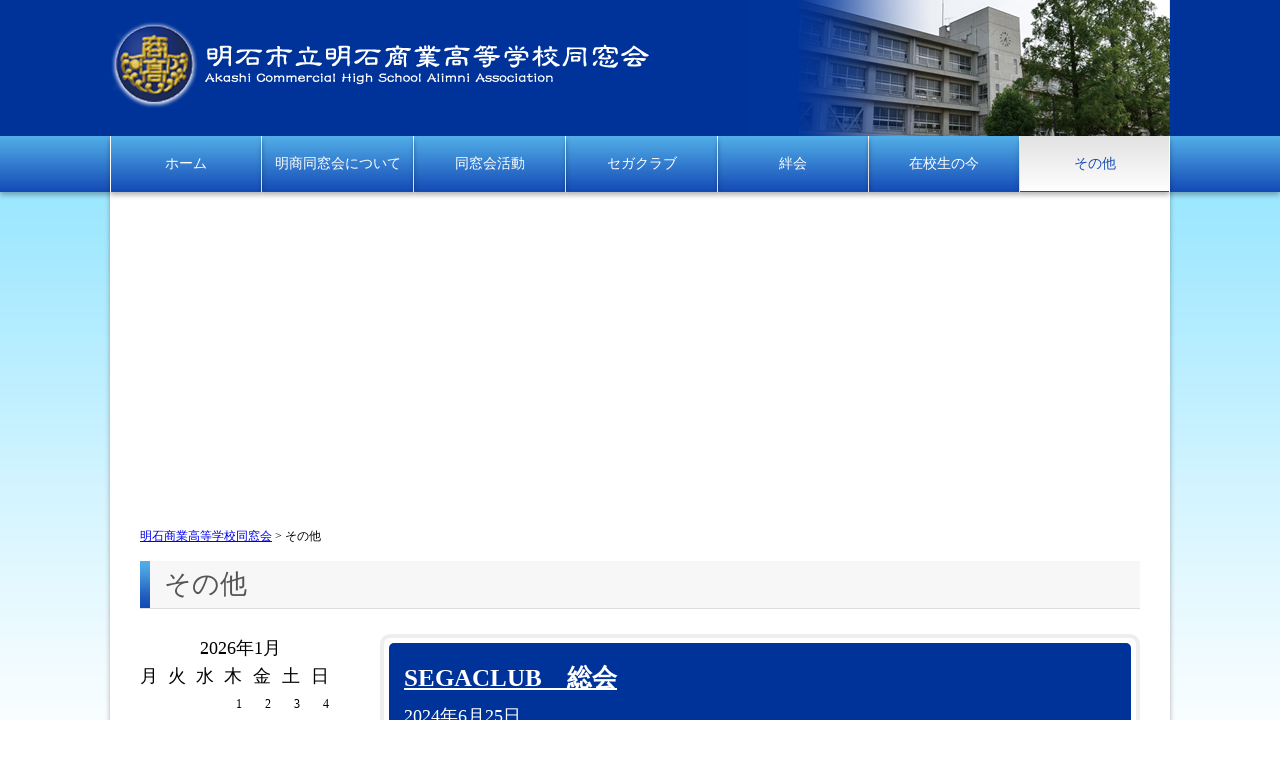

--- FILE ---
content_type: text/html; charset=UTF-8
request_url: https://meisho-dosokai.jp/archives/category/other/
body_size: 13412
content:
<!DOCTYPE html>
<html lang="ja">
<head prefix="og: http://ogp.me/ns# fb: http://ogp.me/ns/fb# website: http://ogp.me/ns/website#">
<meta charset="UTF-8">
<title>その他 | 明石商業高等学校同窓会</title>
<link href="/img/favicon.ico" rel="shortcut icon">
<!--[if lt IE 9]>
<script src="https://www.meisho-dosokai.jp/wp-content/themes/meisho-dosokai/js/html5.js"></script>
<![endif]-->
<link rel='dns-prefetch' href='//www.meisho-dosokai.jp' />
<link rel='dns-prefetch' href='//s0.wp.com' />
<link rel='dns-prefetch' href='//s.w.org' />
<link rel="alternate" type="application/rss+xml" title="明石商業高等学校同窓会 &raquo; その他 カテゴリーのフィード" href="https://www.meisho-dosokai.jp/archives/category/other/feed" />
<!-- This site uses the Google Analytics by MonsterInsights plugin v6.2.7 - Using Analytics tracking - https://www.monsterinsights.com/ -->
<script type="text/javascript" data-cfasync="false">
		var disableStr = 'ga-disable-UA-100617591-1';

	/* Function to detect opted out users */
	function __gaTrackerIsOptedOut() {
		return document.cookie.indexOf(disableStr + '=true') > -1;
	}

	/* Disable tracking if the opt-out cookie exists. */
	if ( __gaTrackerIsOptedOut() ) {
		window[disableStr] = true;
	}

	/* Opt-out function */
	function __gaTrackerOptout() {
	  document.cookie = disableStr + '=true; expires=Thu, 31 Dec 2099 23:59:59 UTC; path=/';
	  window[disableStr] = true;
	}
		(function(i,s,o,g,r,a,m){i['GoogleAnalyticsObject']=r;i[r]=i[r]||function(){
		(i[r].q=i[r].q||[]).push(arguments)},i[r].l=1*new Date();a=s.createElement(o),
		m=s.getElementsByTagName(o)[0];a.async=1;a.src=g;m.parentNode.insertBefore(a,m)
	})(window,document,'script','//www.google-analytics.com/analytics.js','__gaTracker');

	__gaTracker('create', 'UA-100617591-1', 'auto');
	__gaTracker('set', 'forceSSL', true);
	__gaTracker('require', 'displayfeatures');
	__gaTracker('require', 'linkid', 'linkid.js');
	__gaTracker('send','pageview');
</script>
<!-- / Google Analytics by MonsterInsights -->
		<script type="text/javascript">
			window._wpemojiSettings = {"baseUrl":"https:\/\/s.w.org\/images\/core\/emoji\/2.2.1\/72x72\/","ext":".png","svgUrl":"https:\/\/s.w.org\/images\/core\/emoji\/2.2.1\/svg\/","svgExt":".svg","source":{"concatemoji":"https:\/\/www.meisho-dosokai.jp\/wp-includes\/js\/wp-emoji-release.min.js?ver=4.7.29"}};
			!function(t,a,e){var r,n,i,o=a.createElement("canvas"),l=o.getContext&&o.getContext("2d");function c(t){var e=a.createElement("script");e.src=t,e.defer=e.type="text/javascript",a.getElementsByTagName("head")[0].appendChild(e)}for(i=Array("flag","emoji4"),e.supports={everything:!0,everythingExceptFlag:!0},n=0;n<i.length;n++)e.supports[i[n]]=function(t){var e,a=String.fromCharCode;if(!l||!l.fillText)return!1;switch(l.clearRect(0,0,o.width,o.height),l.textBaseline="top",l.font="600 32px Arial",t){case"flag":return(l.fillText(a(55356,56826,55356,56819),0,0),o.toDataURL().length<3e3)?!1:(l.clearRect(0,0,o.width,o.height),l.fillText(a(55356,57331,65039,8205,55356,57096),0,0),e=o.toDataURL(),l.clearRect(0,0,o.width,o.height),l.fillText(a(55356,57331,55356,57096),0,0),e!==o.toDataURL());case"emoji4":return l.fillText(a(55357,56425,55356,57341,8205,55357,56507),0,0),e=o.toDataURL(),l.clearRect(0,0,o.width,o.height),l.fillText(a(55357,56425,55356,57341,55357,56507),0,0),e!==o.toDataURL()}return!1}(i[n]),e.supports.everything=e.supports.everything&&e.supports[i[n]],"flag"!==i[n]&&(e.supports.everythingExceptFlag=e.supports.everythingExceptFlag&&e.supports[i[n]]);e.supports.everythingExceptFlag=e.supports.everythingExceptFlag&&!e.supports.flag,e.DOMReady=!1,e.readyCallback=function(){e.DOMReady=!0},e.supports.everything||(r=function(){e.readyCallback()},a.addEventListener?(a.addEventListener("DOMContentLoaded",r,!1),t.addEventListener("load",r,!1)):(t.attachEvent("onload",r),a.attachEvent("onreadystatechange",function(){"complete"===a.readyState&&e.readyCallback()})),(r=e.source||{}).concatemoji?c(r.concatemoji):r.wpemoji&&r.twemoji&&(c(r.twemoji),c(r.wpemoji)))}(window,document,window._wpemojiSettings);
		</script>
		<style type="text/css">
img.wp-smiley,
img.emoji {
	display: inline !important;
	border: none !important;
	box-shadow: none !important;
	height: 1em !important;
	width: 1em !important;
	margin: 0 .07em !important;
	vertical-align: -0.1em !important;
	background: none !important;
	padding: 0 !important;
}
</style>
<link rel='stylesheet' id='jetpack_css-css'  href='https://www.meisho-dosokai.jp/wp-content/plugins/jetpack/css/jetpack.css?ver=5.7.5' type='text/css' media='all' />
<link rel='stylesheet' id='common-css'  href='https://www.meisho-dosokai.jp/wp-admin/css/common.min.css?ver=4.7.29' type='text/css' media='all' />
<link rel='stylesheet' id='style-css'  href='https://www.meisho-dosokai.jp/wp-content/themes/meisho-dosokai/css/style.css?ver=4.7.29' type='text/css' media='all' />
<script type='text/javascript' src='https://www.meisho-dosokai.jp/wp-includes/js/jquery/jquery.js?ver=1.12.4'></script>
<script type='text/javascript' src='https://www.meisho-dosokai.jp/wp-includes/js/jquery/jquery-migrate.min.js?ver=1.4.1'></script>
<script type='text/javascript'>
/* <![CDATA[ */
var monsterinsights_frontend = {"js_events_tracking":"true","is_debug_mode":"false","download_extensions":"doc,exe,js,pdf,ppt,tgz,zip,xls","inbound_paths":"","home_url":"https:\/\/www.meisho-dosokai.jp","track_download_as":"event","internal_label":"int","hash_tracking":"false"};
/* ]]> */
</script>
<script type='text/javascript' src='https://www.meisho-dosokai.jp/wp-content/plugins/google-analytics-for-wordpress/assets/js/frontend.min.js?ver=6.2.7'></script>
<script type='text/javascript' src='https://www.meisho-dosokai.jp/wp-content/themes/meisho-dosokai/js/function.js?ver=4.7.29'></script>
<script type='text/javascript' src='//webfonts.sakura.ne.jp/js/sakura.js?ver=4.7.29'></script>
<link rel='https://api.w.org/' href='https://www.meisho-dosokai.jp/wp-json/' />
<link rel="EditURI" type="application/rsd+xml" title="RSD" href="https://www.meisho-dosokai.jp/xmlrpc.php?rsd" />
<link rel="wlwmanifest" type="application/wlwmanifest+xml" href="https://www.meisho-dosokai.jp/wp-includes/wlwmanifest.xml" /> 
<meta name="generator" content="WordPress 4.7.29" />
<!-- <meta name="NextGEN" version="2.2.33" /> -->

<link rel='dns-prefetch' href='//v0.wordpress.com'/>
<link rel='dns-prefetch' href='//i0.wp.com'/>
<link rel='dns-prefetch' href='//i1.wp.com'/>
<link rel='dns-prefetch' href='//i2.wp.com'/>
<style type='text/css'>img#wpstats{display:none}</style>		<style type="text/css">.recentcomments a{display:inline !important;padding:0 !important;margin:0 !important;}</style>
					<style type="text/css" id="wp-custom-css">
				/*
カスタム CSS 機能へようこそ。

使い方についてはこちらをご覧ください
(英語ドキュメンテーション)。http://wp.me/PEmnE-Bt
*/
.entry-content img {
	display: block;
	margin: 10px auto;
}			</style>
		<script async src="//pagead2.googlesyndication.com/pagead/js/adsbygoogle.js"></script>
</head>
<body id="page" class="archive category category-other category-1">
<div id="wrapper">
<header id="header">
<div>
<h1 id="logo"><a href="/"><img src="https://www.meisho-dosokai.jp/wp-content/themes/meisho-dosokai/img/header_logo.png" alt="明石市立明石商業高校同窓会"></a></h1>
</div>
</header>

<nav id="gnav">
<div>
  <ul>
    <li><a href="/">ホーム</a></li>
    <li><a href="/about/">明商同窓会について</a>
		<ul>
			<li><a href="/about">会長挨拶</a></li>
			<li><a href="/about#p-schedule">行事予定</a></li>
			<li><a href="/about/history">沿革</a></li>
			<li><a href="/about/rule">会則</a></li>
		</ul>
  </li>
    <li><a href="/archives/category/alumni/">同窓会活動</a></li>
    <li><a href="/sega-club/">セガクラブ</a></li>
    <li><a href="/archives/category/kizunakai/">絆会</a></li>
    <li><a href="/archives/category/student/">在校生の今</a></li>
    <li class="active"><a href="/archives/category/other/">その他</a></li>
  </ul>
</div>
</nav>
<div id="archives">  <div id="main">
    <aside id="header-ad">
      <script async src="//pagead2.googlesyndication.com/pagead/js/adsbygoogle.js"></script>
<!-- ヘッダ -->
<ins class="adsbygoogle"
     style="display:block"
     data-ad-client="ca-pub-6126386051534801"
     data-ad-slot="3636171221"
     data-ad-format="auto"></ins>
      <script>
(adsbygoogle = window.adsbygoogle || []).push({});
    </script>
    </aside>
<div id="breadcrumbs">
	    <!-- Breadcrumb NavXT 6.0.3 -->
<span property="itemListElement" typeof="ListItem"><a property="item" typeof="WebPage" title="明石商業高等学校同窓会へ移動" href="https://www.meisho-dosokai.jp" class="home"><span property="name">明石商業高等学校同窓会</span></a><meta property="position" content="1"></span> &gt; <span property="itemListElement" typeof="ListItem"><span property="name">その他</span><meta property="position" content="2"></span>	</div>	<h1 class="page-title">その他</h1>
<article id="article">

		<div class="entry">
	<div class="entry-header">
		<h2 class="entry-title"><a href="https://www.meisho-dosokai.jp/archives/50051" rel="bookmark">SEGACLUB　総会</a></h2>		<p class="date">2024年6月25日</p>
	</div><!-- .entry-header -->

	<div class="entry-content">
		<p style="text-align: center;"><span style="color: #0000ff;">【SEGA　CLUB総会】</span></p>
<p style="text-align: center;"><span style="color: #0000ff;">2024年3月30日（土）</span></p>
<p>&nbsp;</p>
<p style="text-align: center;"><span style="color: #ff00ff;">SEGA　CLUBの総会を開催しました</span></p>
<p style="text-align: center;"><a href="https://i0.wp.com/www.meisho-dosokai.jp/wp-content/uploads/2024/06/20240330_184836.jpg?ssl=1"><img class="lazy lazy-hidden alignnone size-medium wp-image-50112" src="[data-uri]" data-lazy-type="image" data-lazy-src="https://i0.wp.com/www.meisho-dosokai.jp/wp-content/uploads/2024/06/20240330_184836.jpg?resize=300%2C225&#038;ssl=1" alt="" width="300" height="225" data-lazy-srcset="https://i0.wp.com/www.meisho-dosokai.jp/wp-content/uploads/2024/06/20240330_184836.jpg?resize=300%2C225&amp;ssl=1 300w, https://i0.wp.com/www.meisho-dosokai.jp/wp-content/uploads/2024/06/20240330_184836.jpg?resize=768%2C576&amp;ssl=1 768w, https://i0.wp.com/www.meisho-dosokai.jp/wp-content/uploads/2024/06/20240330_184836.jpg?resize=1024%2C768&amp;ssl=1 1024w, https://i0.wp.com/www.meisho-dosokai.jp/wp-content/uploads/2024/06/20240330_184836.jpg?w=2000&amp;ssl=1 2000w, https://i0.wp.com/www.meisho-dosokai.jp/wp-content/uploads/2024/06/20240330_184836.jpg?w=3000&amp;ssl=1 3000w" data-lazy-sizes="(max-width: 300px) 100vw, 300px" data-recalc-dims="1" /><noscript><img class="alignnone size-medium wp-image-50112" src="https://i0.wp.com/www.meisho-dosokai.jp/wp-content/uploads/2024/06/20240330_184836.jpg?resize=300%2C225&#038;ssl=1" alt="" width="300" height="225" srcset="https://i0.wp.com/www.meisho-dosokai.jp/wp-content/uploads/2024/06/20240330_184836.jpg?resize=300%2C225&amp;ssl=1 300w, https://i0.wp.com/www.meisho-dosokai.jp/wp-content/uploads/2024/06/20240330_184836.jpg?resize=768%2C576&amp;ssl=1 768w, https://i0.wp.com/www.meisho-dosokai.jp/wp-content/uploads/2024/06/20240330_184836.jpg?resize=1024%2C768&amp;ssl=1 1024w, https://i0.wp.com/www.meisho-dosokai.jp/wp-content/uploads/2024/06/20240330_184836.jpg?w=2000&amp;ssl=1 2000w, https://i0.wp.com/www.meisho-dosokai.jp/wp-content/uploads/2024/06/20240330_184836.jpg?w=3000&amp;ssl=1 3000w" sizes="(max-width: 300px) 100vw, 300px" data-recalc-dims="1" /></noscript></a></p>
<p style="text-align: center;"><span style="color: #ff00ff;">杉岡前理事長へ表彰状と記念品贈呈</span></p>
<p style="text-align: center;"><a href="https://i2.wp.com/www.meisho-dosokai.jp/wp-content/uploads/2024/06/20240330_181930.jpg?ssl=1"><img class="lazy lazy-hidden alignnone size-medium wp-image-50113" src="[data-uri]" data-lazy-type="image" data-lazy-src="https://i2.wp.com/www.meisho-dosokai.jp/wp-content/uploads/2024/06/20240330_181930.jpg?resize=300%2C225&#038;ssl=1" alt="" width="300" height="225" data-lazy-srcset="https://i2.wp.com/www.meisho-dosokai.jp/wp-content/uploads/2024/06/20240330_181930.jpg?resize=300%2C225&amp;ssl=1 300w, https://i2.wp.com/www.meisho-dosokai.jp/wp-content/uploads/2024/06/20240330_181930.jpg?resize=768%2C576&amp;ssl=1 768w, https://i2.wp.com/www.meisho-dosokai.jp/wp-content/uploads/2024/06/20240330_181930.jpg?resize=1024%2C768&amp;ssl=1 1024w, https://i2.wp.com/www.meisho-dosokai.jp/wp-content/uploads/2024/06/20240330_181930.jpg?w=2000&amp;ssl=1 2000w, https://i2.wp.com/www.meisho-dosokai.jp/wp-content/uploads/2024/06/20240330_181930.jpg?w=3000&amp;ssl=1 3000w" data-lazy-sizes="(max-width: 300px) 100vw, 300px" data-recalc-dims="1" /><noscript><img class="alignnone size-medium wp-image-50113" src="https://i2.wp.com/www.meisho-dosokai.jp/wp-content/uploads/2024/06/20240330_181930.jpg?resize=300%2C225&#038;ssl=1" alt="" width="300" height="225" srcset="https://i2.wp.com/www.meisho-dosokai.jp/wp-content/uploads/2024/06/20240330_181930.jpg?resize=300%2C225&amp;ssl=1 300w, https://i2.wp.com/www.meisho-dosokai.jp/wp-content/uploads/2024/06/20240330_181930.jpg?resize=768%2C576&amp;ssl=1 768w, https://i2.wp.com/www.meisho-dosokai.jp/wp-content/uploads/2024/06/20240330_181930.jpg?resize=1024%2C768&amp;ssl=1 1024w, https://i2.wp.com/www.meisho-dosokai.jp/wp-content/uploads/2024/06/20240330_181930.jpg?w=2000&amp;ssl=1 2000w, https://i2.wp.com/www.meisho-dosokai.jp/wp-content/uploads/2024/06/20240330_181930.jpg?w=3000&amp;ssl=1 3000w" sizes="(max-width: 300px) 100vw, 300px" data-recalc-dims="1" /></noscript></a></p>
<p style="text-align: center;"><span style="color: #ff00ff;">山西新理事長が着任されました</span></p>
<p style="text-align: center;"><img class="lazy lazy-hidden alignnone size-medium wp-image-50111" src="[data-uri]" data-lazy-type="image" data-lazy-src="https://i2.wp.com/www.meisho-dosokai.jp/wp-content/uploads/2024/04/20240330_181948.jpg?resize=300%2C225&#038;ssl=1" alt="" width="300" height="225" data-lazy-srcset="https://i2.wp.com/www.meisho-dosokai.jp/wp-content/uploads/2024/04/20240330_181948.jpg?resize=300%2C225&amp;ssl=1 300w, https://i2.wp.com/www.meisho-dosokai.jp/wp-content/uploads/2024/04/20240330_181948.jpg?resize=768%2C576&amp;ssl=1 768w, https://i2.wp.com/www.meisho-dosokai.jp/wp-content/uploads/2024/04/20240330_181948.jpg?resize=1024%2C768&amp;ssl=1 1024w, https://i2.wp.com/www.meisho-dosokai.jp/wp-content/uploads/2024/04/20240330_181948.jpg?w=2000&amp;ssl=1 2000w, https://i2.wp.com/www.meisho-dosokai.jp/wp-content/uploads/2024/04/20240330_181948.jpg?w=3000&amp;ssl=1 3000w" data-lazy-sizes="(max-width: 300px) 100vw, 300px" data-recalc-dims="1" /><noscript><img class="alignnone size-medium wp-image-50111" src="https://i2.wp.com/www.meisho-dosokai.jp/wp-content/uploads/2024/04/20240330_181948.jpg?resize=300%2C225&#038;ssl=1" alt="" width="300" height="225" srcset="https://i2.wp.com/www.meisho-dosokai.jp/wp-content/uploads/2024/04/20240330_181948.jpg?resize=300%2C225&amp;ssl=1 300w, https://i2.wp.com/www.meisho-dosokai.jp/wp-content/uploads/2024/04/20240330_181948.jpg?resize=768%2C576&amp;ssl=1 768w, https://i2.wp.com/www.meisho-dosokai.jp/wp-content/uploads/2024/04/20240330_181948.jpg?resize=1024%2C768&amp;ssl=1 1024w, https://i2.wp.com/www.meisho-dosokai.jp/wp-content/uploads/2024/04/20240330_181948.jpg?w=2000&amp;ssl=1 2000w, https://i2.wp.com/www.meisho-dosokai.jp/wp-content/uploads/2024/04/20240330_181948.jpg?w=3000&amp;ssl=1 3000w" sizes="(max-width: 300px) 100vw, 300px" data-recalc-dims="1" /></noscript></p>
<p style="text-align: center;"><span style="color: #ff00ff;">親睦会も和やかな宴となりました。</span></p>
<p>&nbsp;</p>	</div>
	<div class="entry-footer">
	<span>カテゴリ：<a href="/archives/category/other/">その他</a></span>	</div><!-- .entry-footer -->
</div>
<div class="entry">
	<div class="entry-header">
		<h2 class="entry-title"><a href="https://www.meisho-dosokai.jp/archives/50048" rel="bookmark">創立70周年記念ゴルフコンペ</a></h2>		<p class="date">2024年6月25日</p>
	</div><!-- .entry-header -->

	<div class="entry-content">
		<p style="text-align: center;"><span style="color: #0000ff;">【創立70周年記念ゴルフコンペ開催】</span></p>
<p style="text-align: center;"><span style="color: #0000ff;">2024年3月3日（日）</span></p>
<p style="text-align: center;"><span style="color: #00ff00;">播磨カントリークラブ</span></p>
<p style="text-align: center;"><span style="color: #00ff00;">参加者：13名</span></p>
<p style="text-align: center;"><a href="https://i2.wp.com/www.meisho-dosokai.jp/wp-content/uploads/2024/06/1719131449849.jpg?ssl=1"><img class="lazy lazy-hidden alignnone size-medium wp-image-50120" src="[data-uri]" data-lazy-type="image" data-lazy-src="https://i2.wp.com/www.meisho-dosokai.jp/wp-content/uploads/2024/06/1719131449849.jpg?resize=300%2C225&#038;ssl=1" alt="" width="300" height="225" data-lazy-srcset="https://i2.wp.com/www.meisho-dosokai.jp/wp-content/uploads/2024/06/1719131449849.jpg?resize=300%2C225&amp;ssl=1 300w, https://i2.wp.com/www.meisho-dosokai.jp/wp-content/uploads/2024/06/1719131449849.jpg?resize=768%2C576&amp;ssl=1 768w, https://i2.wp.com/www.meisho-dosokai.jp/wp-content/uploads/2024/06/1719131449849.jpg?resize=1024%2C768&amp;ssl=1 1024w, https://i2.wp.com/www.meisho-dosokai.jp/wp-content/uploads/2024/06/1719131449849.jpg?w=1477&amp;ssl=1 1477w" data-lazy-sizes="(max-width: 300px) 100vw, 300px" data-recalc-dims="1" /><noscript><img class="alignnone size-medium wp-image-50120" src="https://i2.wp.com/www.meisho-dosokai.jp/wp-content/uploads/2024/06/1719131449849.jpg?resize=300%2C225&#038;ssl=1" alt="" width="300" height="225" srcset="https://i2.wp.com/www.meisho-dosokai.jp/wp-content/uploads/2024/06/1719131449849.jpg?resize=300%2C225&amp;ssl=1 300w, https://i2.wp.com/www.meisho-dosokai.jp/wp-content/uploads/2024/06/1719131449849.jpg?resize=768%2C576&amp;ssl=1 768w, https://i2.wp.com/www.meisho-dosokai.jp/wp-content/uploads/2024/06/1719131449849.jpg?resize=1024%2C768&amp;ssl=1 1024w, https://i2.wp.com/www.meisho-dosokai.jp/wp-content/uploads/2024/06/1719131449849.jpg?w=1477&amp;ssl=1 1477w" sizes="(max-width: 300px) 100vw, 300px" data-recalc-dims="1" /></noscript></a></p>
<p style="text-align: center;"><span style="color: #ff00ff;">70周年記念のゴルフコンペを開催しました</span></p>
<p style="text-align: center;"><a href="https://i2.wp.com/www.meisho-dosokai.jp/wp-content/uploads/2024/04/20240303_154638.jpg?ssl=1"><img class="lazy lazy-hidden alignnone size-medium wp-image-50118" src="[data-uri]" data-lazy-type="image" data-lazy-src="https://i2.wp.com/www.meisho-dosokai.jp/wp-content/uploads/2024/04/20240303_154638.jpg?resize=300%2C225&#038;ssl=1" alt="" width="300" height="225" data-lazy-srcset="https://i2.wp.com/www.meisho-dosokai.jp/wp-content/uploads/2024/04/20240303_154638.jpg?resize=300%2C225&amp;ssl=1 300w, https://i2.wp.com/www.meisho-dosokai.jp/wp-content/uploads/2024/04/20240303_154638.jpg?resize=768%2C576&amp;ssl=1 768w, https://i2.wp.com/www.meisho-dosokai.jp/wp-content/uploads/2024/04/20240303_154638.jpg?resize=1024%2C768&amp;ssl=1 1024w, https://i2.wp.com/www.meisho-dosokai.jp/wp-content/uploads/2024/04/20240303_154638.jpg?w=2000&amp;ssl=1 2000w, https://i2.wp.com/www.meisho-dosokai.jp/wp-content/uploads/2024/04/20240303_154638.jpg?w=3000&amp;ssl=1 3000w" data-lazy-sizes="(max-width: 300px) 100vw, 300px" data-recalc-dims="1" /><noscript><img class="alignnone size-medium wp-image-50118" src="https://i2.wp.com/www.meisho-dosokai.jp/wp-content/uploads/2024/04/20240303_154638.jpg?resize=300%2C225&#038;ssl=1" alt="" width="300" height="225" srcset="https://i2.wp.com/www.meisho-dosokai.jp/wp-content/uploads/2024/04/20240303_154638.jpg?resize=300%2C225&amp;ssl=1 300w, https://i2.wp.com/www.meisho-dosokai.jp/wp-content/uploads/2024/04/20240303_154638.jpg?resize=768%2C576&amp;ssl=1 768w, https://i2.wp.com/www.meisho-dosokai.jp/wp-content/uploads/2024/04/20240303_154638.jpg?resize=1024%2C768&amp;ssl=1 1024w, https://i2.wp.com/www.meisho-dosokai.jp/wp-content/uploads/2024/04/20240303_154638.jpg?w=2000&amp;ssl=1 2000w, https://i2.wp.com/www.meisho-dosokai.jp/wp-content/uploads/2024/04/20240303_154638.jpg?w=3000&amp;ssl=1 3000w" sizes="(max-width: 300px) 100vw, 300px" data-recalc-dims="1" /></noscript></a></p>
<p style="text-align: center;"><span style="color: #ff00ff;">優勝　正井良幸さん（15回生）</span></p>
<p style="text-align: center;"><span style="color: #ff00ff;">おめでとうございました♪</span></p>
<p style="text-align: center;"><span style="background-color: #ffff00; color: #ff00ff;">☆☆☆☆☆</span></p>
<p style="text-align: center;"><span style="color: #0000ff;">70周年記念ゴルフコンペにて</span></p>
<p style="text-align: center;"><span style="color: #0000ff;">明商親睦ゴルフは最終開催といたします</span></p>
<p style="text-align: center;">&nbsp;<span style="color: #0000ff;">長きにわたりたくさんの会員の皆様にご参加いただき</span></p>
<p style="text-align: center;"><span style="color: #0000ff;">ありがとうございました</span></p>
<p style="text-align: center;">&nbsp;</p>
<p>&nbsp;</p>	</div>
	<div class="entry-footer">
	<span>カテゴリ：<a href="/archives/category/other/">その他</a></span>	</div><!-- .entry-footer -->
</div>
<div class="entry">
	<div class="entry-header">
		<h2 class="entry-title"><a href="https://www.meisho-dosokai.jp/archives/50055" rel="bookmark">同窓会入会式＆卒業式</a></h2>		<p class="date">2024年6月25日</p>
	</div><!-- .entry-header -->

	<div class="entry-content">
		<p style="text-align: center;"><span style="color: #0000ff;">【第69回生　同窓会入会式＆卒業式挙行】</span></p>
<p style="text-align: center;"><span style="color: #00ff00;">入会式2024年2月27日（火）</span></p>
<p style="text-align: center;"><span style="color: #00ff00;">卒業式2024年2月28日（水）</span></p>
<p style="text-align: center;"><a href="https://i1.wp.com/www.meisho-dosokai.jp/wp-content/uploads/2024/06/20240227_090541.jpg?ssl=1"><img class="lazy lazy-hidden alignnone size-medium wp-image-50108" src="[data-uri]" data-lazy-type="image" data-lazy-src="https://i1.wp.com/www.meisho-dosokai.jp/wp-content/uploads/2024/06/20240227_090541.jpg?resize=300%2C225&#038;ssl=1" alt="" width="300" height="225" data-lazy-srcset="https://i1.wp.com/www.meisho-dosokai.jp/wp-content/uploads/2024/06/20240227_090541.jpg?resize=300%2C225&amp;ssl=1 300w, https://i1.wp.com/www.meisho-dosokai.jp/wp-content/uploads/2024/06/20240227_090541.jpg?resize=768%2C576&amp;ssl=1 768w, https://i1.wp.com/www.meisho-dosokai.jp/wp-content/uploads/2024/06/20240227_090541.jpg?resize=1024%2C768&amp;ssl=1 1024w, https://i1.wp.com/www.meisho-dosokai.jp/wp-content/uploads/2024/06/20240227_090541.jpg?w=2000&amp;ssl=1 2000w, https://i1.wp.com/www.meisho-dosokai.jp/wp-content/uploads/2024/06/20240227_090541.jpg?w=3000&amp;ssl=1 3000w" data-lazy-sizes="(max-width: 300px) 100vw, 300px" data-recalc-dims="1" /><noscript><img class="alignnone size-medium wp-image-50108" src="https://i1.wp.com/www.meisho-dosokai.jp/wp-content/uploads/2024/06/20240227_090541.jpg?resize=300%2C225&#038;ssl=1" alt="" width="300" height="225" srcset="https://i1.wp.com/www.meisho-dosokai.jp/wp-content/uploads/2024/06/20240227_090541.jpg?resize=300%2C225&amp;ssl=1 300w, https://i1.wp.com/www.meisho-dosokai.jp/wp-content/uploads/2024/06/20240227_090541.jpg?resize=768%2C576&amp;ssl=1 768w, https://i1.wp.com/www.meisho-dosokai.jp/wp-content/uploads/2024/06/20240227_090541.jpg?resize=1024%2C768&amp;ssl=1 1024w, https://i1.wp.com/www.meisho-dosokai.jp/wp-content/uploads/2024/06/20240227_090541.jpg?w=2000&amp;ssl=1 2000w, https://i1.wp.com/www.meisho-dosokai.jp/wp-content/uploads/2024/06/20240227_090541.jpg?w=3000&amp;ssl=1 3000w" sizes="(max-width: 300px) 100vw, 300px" data-recalc-dims="1" /></noscript></a></p>
<p style="text-align: center;"><span style="color: #ff00ff;">新会員となられた第69回生の皆様</span></p>
<p style="text-align: center;"><span style="color: #ff00ff;">ご入会・ご卒業おめでとうございます。</span></p>
<p style="text-align: center;"><a href="https://i1.wp.com/www.meisho-dosokai.jp/wp-content/uploads/2024/06/20240227_090512.jpg?ssl=1"><img class="lazy lazy-hidden alignnone size-medium wp-image-50109" src="[data-uri]" data-lazy-type="image" data-lazy-src="https://i1.wp.com/www.meisho-dosokai.jp/wp-content/uploads/2024/06/20240227_090512.jpg?resize=300%2C225&#038;ssl=1" alt="" width="300" height="225" data-lazy-srcset="https://i1.wp.com/www.meisho-dosokai.jp/wp-content/uploads/2024/06/20240227_090512.jpg?resize=300%2C225&amp;ssl=1 300w, https://i1.wp.com/www.meisho-dosokai.jp/wp-content/uploads/2024/06/20240227_090512.jpg?resize=768%2C576&amp;ssl=1 768w, https://i1.wp.com/www.meisho-dosokai.jp/wp-content/uploads/2024/06/20240227_090512.jpg?resize=1024%2C768&amp;ssl=1 1024w, https://i1.wp.com/www.meisho-dosokai.jp/wp-content/uploads/2024/06/20240227_090512.jpg?w=2000&amp;ssl=1 2000w, https://i1.wp.com/www.meisho-dosokai.jp/wp-content/uploads/2024/06/20240227_090512.jpg?w=3000&amp;ssl=1 3000w" data-lazy-sizes="(max-width: 300px) 100vw, 300px" data-recalc-dims="1" /><noscript><img class="alignnone size-medium wp-image-50109" src="https://i1.wp.com/www.meisho-dosokai.jp/wp-content/uploads/2024/06/20240227_090512.jpg?resize=300%2C225&#038;ssl=1" alt="" width="300" height="225" srcset="https://i1.wp.com/www.meisho-dosokai.jp/wp-content/uploads/2024/06/20240227_090512.jpg?resize=300%2C225&amp;ssl=1 300w, https://i1.wp.com/www.meisho-dosokai.jp/wp-content/uploads/2024/06/20240227_090512.jpg?resize=768%2C576&amp;ssl=1 768w, https://i1.wp.com/www.meisho-dosokai.jp/wp-content/uploads/2024/06/20240227_090512.jpg?resize=1024%2C768&amp;ssl=1 1024w, https://i1.wp.com/www.meisho-dosokai.jp/wp-content/uploads/2024/06/20240227_090512.jpg?w=2000&amp;ssl=1 2000w, https://i1.wp.com/www.meisho-dosokai.jp/wp-content/uploads/2024/06/20240227_090512.jpg?w=3000&amp;ssl=1 3000w" sizes="(max-width: 300px) 100vw, 300px" data-recalc-dims="1" /></noscript></a></p>
<p style="text-align: center;"><span style="color: #ff00ff;">入会記念品・卒業記念品の贈呈を行いました</span></p>
<p style="text-align: center;"><span style="color: #ff00ff;">卒業後の皆様のご活躍をお祈りしております。</span></p>
<p style="text-align: center;">&nbsp;</p>	</div>
	<div class="entry-footer">
	<span>カテゴリ：<a href="/archives/category/other/">その他</a></span>	</div><!-- .entry-footer -->
</div>
<div class="entry">
	<div class="entry-header">
		<h2 class="entry-title"><a href="https://www.meisho-dosokai.jp/archives/50042" rel="bookmark">研修委員会</a></h2>		<p class="date">2024年6月25日</p>
	</div><!-- .entry-header -->

	<div class="entry-content">
		<p style="text-align: center;"><span style="color: #0000ff;">【研修委員会　開催】</span></p>
<p style="text-align: center;"><span style="color: #0000ff;">2024年1月13日（土）</span></p>
<p style="text-align: center;"><a href="https://i1.wp.com/www.meisho-dosokai.jp/wp-content/uploads/2024/06/20240113_133410.jpg?ssl=1"><img class="lazy lazy-hidden alignnone size-medium wp-image-50085" src="[data-uri]" data-lazy-type="image" data-lazy-src="https://i1.wp.com/www.meisho-dosokai.jp/wp-content/uploads/2024/06/20240113_133410.jpg?resize=300%2C225&#038;ssl=1" alt="" width="300" height="225" data-lazy-srcset="https://i1.wp.com/www.meisho-dosokai.jp/wp-content/uploads/2024/06/20240113_133410.jpg?resize=300%2C225&amp;ssl=1 300w, https://i1.wp.com/www.meisho-dosokai.jp/wp-content/uploads/2024/06/20240113_133410.jpg?resize=768%2C576&amp;ssl=1 768w, https://i1.wp.com/www.meisho-dosokai.jp/wp-content/uploads/2024/06/20240113_133410.jpg?resize=1024%2C768&amp;ssl=1 1024w, https://i1.wp.com/www.meisho-dosokai.jp/wp-content/uploads/2024/06/20240113_133410.jpg?w=2000&amp;ssl=1 2000w, https://i1.wp.com/www.meisho-dosokai.jp/wp-content/uploads/2024/06/20240113_133410.jpg?w=3000&amp;ssl=1 3000w" data-lazy-sizes="(max-width: 300px) 100vw, 300px" data-recalc-dims="1" /><noscript><img class="alignnone size-medium wp-image-50085" src="https://i1.wp.com/www.meisho-dosokai.jp/wp-content/uploads/2024/06/20240113_133410.jpg?resize=300%2C225&#038;ssl=1" alt="" width="300" height="225" srcset="https://i1.wp.com/www.meisho-dosokai.jp/wp-content/uploads/2024/06/20240113_133410.jpg?resize=300%2C225&amp;ssl=1 300w, https://i1.wp.com/www.meisho-dosokai.jp/wp-content/uploads/2024/06/20240113_133410.jpg?resize=768%2C576&amp;ssl=1 768w, https://i1.wp.com/www.meisho-dosokai.jp/wp-content/uploads/2024/06/20240113_133410.jpg?resize=1024%2C768&amp;ssl=1 1024w, https://i1.wp.com/www.meisho-dosokai.jp/wp-content/uploads/2024/06/20240113_133410.jpg?w=2000&amp;ssl=1 2000w, https://i1.wp.com/www.meisho-dosokai.jp/wp-content/uploads/2024/06/20240113_133410.jpg?w=3000&amp;ssl=1 3000w" sizes="(max-width: 300px) 100vw, 300px" data-recalc-dims="1" /></noscript></a></p>
<p style="text-align: center;"><span style="color: #ff00ff;">創立70周年記念研修旅行の当日の役割や</span></p>
<p style="text-align: center;"><span style="color: #ff00ff;">行程について確認や準備を行いました</span></p>
<p>&nbsp;</p>	</div>
	<div class="entry-footer">
	<span>カテゴリ：<a href="/archives/category/other/">その他</a></span>	</div><!-- .entry-footer -->
</div>
<div class="entry">
	<div class="entry-header">
		<h2 class="entry-title"><a href="https://www.meisho-dosokai.jp/archives/49998" rel="bookmark">東京明石会開催</a></h2>		<p class="date">2023年10月11日</p>
	</div><!-- .entry-header -->

	<div class="entry-content">
		<p style="text-align: center;"><span style="font-size: 14pt;"><strong><span style="color: #0000ff;">【東京明石会】開催</span></strong></span></p>
<p style="text-align: center;"><span style="color: #00ff00;">2023年10月7日（土）</span></p>
<p style="text-align: center;"><span style="color: #99cc00;">ホテルグランドアーク半蔵門にて</span></p>
<p style="text-align: center;"><a href="https://i2.wp.com/www.meisho-dosokai.jp/wp-content/uploads/2023/10/1697010736610.jpg?ssl=1"><img class="lazy lazy-hidden alignnone size-medium wp-image-50016" src="[data-uri]" data-lazy-type="image" data-lazy-src="https://i2.wp.com/www.meisho-dosokai.jp/wp-content/uploads/2023/10/1697010736610.jpg?resize=300%2C300&#038;ssl=1" alt="" width="300" height="300" data-lazy-srcset="https://i2.wp.com/www.meisho-dosokai.jp/wp-content/uploads/2023/10/1697010736610.jpg?resize=300%2C300&amp;ssl=1 300w, https://i2.wp.com/www.meisho-dosokai.jp/wp-content/uploads/2023/10/1697010736610.jpg?resize=150%2C150&amp;ssl=1 150w, https://i2.wp.com/www.meisho-dosokai.jp/wp-content/uploads/2023/10/1697010736610.jpg?resize=768%2C768&amp;ssl=1 768w, https://i2.wp.com/www.meisho-dosokai.jp/wp-content/uploads/2023/10/1697010736610.jpg?resize=1024%2C1024&amp;ssl=1 1024w, https://i2.wp.com/www.meisho-dosokai.jp/wp-content/uploads/2023/10/1697010736610.jpg?w=1280&amp;ssl=1 1280w" data-lazy-sizes="(max-width: 300px) 100vw, 300px" data-recalc-dims="1" /><noscript><img class="alignnone size-medium wp-image-50016" src="https://i2.wp.com/www.meisho-dosokai.jp/wp-content/uploads/2023/10/1697010736610.jpg?resize=300%2C300&#038;ssl=1" alt="" width="300" height="300" srcset="https://i2.wp.com/www.meisho-dosokai.jp/wp-content/uploads/2023/10/1697010736610.jpg?resize=300%2C300&amp;ssl=1 300w, https://i2.wp.com/www.meisho-dosokai.jp/wp-content/uploads/2023/10/1697010736610.jpg?resize=150%2C150&amp;ssl=1 150w, https://i2.wp.com/www.meisho-dosokai.jp/wp-content/uploads/2023/10/1697010736610.jpg?resize=768%2C768&amp;ssl=1 768w, https://i2.wp.com/www.meisho-dosokai.jp/wp-content/uploads/2023/10/1697010736610.jpg?resize=1024%2C1024&amp;ssl=1 1024w, https://i2.wp.com/www.meisho-dosokai.jp/wp-content/uploads/2023/10/1697010736610.jpg?w=1280&amp;ssl=1 1280w" sizes="(max-width: 300px) 100vw, 300px" data-recalc-dims="1" /></noscript></a>&nbsp;</p>
<p style="text-align: center;"><span style="color: #800080;">東京明石会が開催されました。</span></p>
<p style="text-align: center;"><span style="color: #800080;">日置会長・長谷川純代副会長が出席されました。</span></p>
<p style="text-align: center;"><a href="https://i2.wp.com/www.meisho-dosokai.jp/wp-content/uploads/2023/10/1697010428433.jpg?ssl=1"><img class="lazy lazy-hidden alignnone size-medium wp-image-50014" src="[data-uri]" data-lazy-type="image" data-lazy-src="https://i2.wp.com/www.meisho-dosokai.jp/wp-content/uploads/2023/10/1697010428433.jpg?resize=300%2C300&#038;ssl=1" alt="" width="300" height="300" data-lazy-srcset="https://i2.wp.com/www.meisho-dosokai.jp/wp-content/uploads/2023/10/1697010428433.jpg?resize=300%2C300&amp;ssl=1 300w, https://i2.wp.com/www.meisho-dosokai.jp/wp-content/uploads/2023/10/1697010428433.jpg?resize=150%2C150&amp;ssl=1 150w, https://i2.wp.com/www.meisho-dosokai.jp/wp-content/uploads/2023/10/1697010428433.jpg?resize=768%2C768&amp;ssl=1 768w, https://i2.wp.com/www.meisho-dosokai.jp/wp-content/uploads/2023/10/1697010428433.jpg?resize=1024%2C1024&amp;ssl=1 1024w, https://i2.wp.com/www.meisho-dosokai.jp/wp-content/uploads/2023/10/1697010428433.jpg?w=1280&amp;ssl=1 1280w" data-lazy-sizes="(max-width: 300px) 100vw, 300px" data-recalc-dims="1" /><noscript><img class="alignnone size-medium wp-image-50014" src="https://i2.wp.com/www.meisho-dosokai.jp/wp-content/uploads/2023/10/1697010428433.jpg?resize=300%2C300&#038;ssl=1" alt="" width="300" height="300" srcset="https://i2.wp.com/www.meisho-dosokai.jp/wp-content/uploads/2023/10/1697010428433.jpg?resize=300%2C300&amp;ssl=1 300w, https://i2.wp.com/www.meisho-dosokai.jp/wp-content/uploads/2023/10/1697010428433.jpg?resize=150%2C150&amp;ssl=1 150w, https://i2.wp.com/www.meisho-dosokai.jp/wp-content/uploads/2023/10/1697010428433.jpg?resize=768%2C768&amp;ssl=1 768w, https://i2.wp.com/www.meisho-dosokai.jp/wp-content/uploads/2023/10/1697010428433.jpg?resize=1024%2C1024&amp;ssl=1 1024w, https://i2.wp.com/www.meisho-dosokai.jp/wp-content/uploads/2023/10/1697010428433.jpg?w=1280&amp;ssl=1 1280w" sizes="(max-width: 300px) 100vw, 300px" data-recalc-dims="1" /></noscript></a></p>
<p style="text-align: center;"><a href="https://i1.wp.com/www.meisho-dosokai.jp/wp-content/uploads/2023/10/1697010427719.jpg?ssl=1"><img class="lazy lazy-hidden alignnone size-medium wp-image-50013" src="[data-uri]" data-lazy-type="image" data-lazy-src="https://i1.wp.com/www.meisho-dosokai.jp/wp-content/uploads/2023/10/1697010427719.jpg?resize=300%2C300&#038;ssl=1" alt="" width="300" height="300" data-lazy-srcset="https://i1.wp.com/www.meisho-dosokai.jp/wp-content/uploads/2023/10/1697010427719.jpg?resize=300%2C300&amp;ssl=1 300w, https://i1.wp.com/www.meisho-dosokai.jp/wp-content/uploads/2023/10/1697010427719.jpg?resize=150%2C150&amp;ssl=1 150w, https://i1.wp.com/www.meisho-dosokai.jp/wp-content/uploads/2023/10/1697010427719.jpg?resize=768%2C768&amp;ssl=1 768w, https://i1.wp.com/www.meisho-dosokai.jp/wp-content/uploads/2023/10/1697010427719.jpg?resize=1024%2C1024&amp;ssl=1 1024w, https://i1.wp.com/www.meisho-dosokai.jp/wp-content/uploads/2023/10/1697010427719.jpg?w=1280&amp;ssl=1 1280w" data-lazy-sizes="(max-width: 300px) 100vw, 300px" data-recalc-dims="1" /><noscript><img class="alignnone size-medium wp-image-50013" src="https://i1.wp.com/www.meisho-dosokai.jp/wp-content/uploads/2023/10/1697010427719.jpg?resize=300%2C300&#038;ssl=1" alt="" width="300" height="300" srcset="https://i1.wp.com/www.meisho-dosokai.jp/wp-content/uploads/2023/10/1697010427719.jpg?resize=300%2C300&amp;ssl=1 300w, https://i1.wp.com/www.meisho-dosokai.jp/wp-content/uploads/2023/10/1697010427719.jpg?resize=150%2C150&amp;ssl=1 150w, https://i1.wp.com/www.meisho-dosokai.jp/wp-content/uploads/2023/10/1697010427719.jpg?resize=768%2C768&amp;ssl=1 768w, https://i1.wp.com/www.meisho-dosokai.jp/wp-content/uploads/2023/10/1697010427719.jpg?resize=1024%2C1024&amp;ssl=1 1024w, https://i1.wp.com/www.meisho-dosokai.jp/wp-content/uploads/2023/10/1697010427719.jpg?w=1280&amp;ssl=1 1280w" sizes="(max-width: 300px) 100vw, 300px" data-recalc-dims="1" /></noscript></a></p>
<p style="text-align: center;"><a href="https://i2.wp.com/www.meisho-dosokai.jp/wp-content/uploads/2023/10/1697010428708.jpg?ssl=1"><img class="lazy lazy-hidden alignnone size-medium wp-image-50015" src="[data-uri]" data-lazy-type="image" data-lazy-src="https://i2.wp.com/www.meisho-dosokai.jp/wp-content/uploads/2023/10/1697010428708.jpg?resize=300%2C300&#038;ssl=1" alt="" width="300" height="300" data-lazy-srcset="https://i2.wp.com/www.meisho-dosokai.jp/wp-content/uploads/2023/10/1697010428708.jpg?resize=300%2C300&amp;ssl=1 300w, https://i2.wp.com/www.meisho-dosokai.jp/wp-content/uploads/2023/10/1697010428708.jpg?resize=150%2C150&amp;ssl=1 150w, https://i2.wp.com/www.meisho-dosokai.jp/wp-content/uploads/2023/10/1697010428708.jpg?resize=768%2C768&amp;ssl=1 768w, https://i2.wp.com/www.meisho-dosokai.jp/wp-content/uploads/2023/10/1697010428708.jpg?resize=1024%2C1024&amp;ssl=1 1024w, https://i2.wp.com/www.meisho-dosokai.jp/wp-content/uploads/2023/10/1697010428708.jpg?w=1280&amp;ssl=1 1280w" data-lazy-sizes="(max-width: 300px) 100vw, 300px" data-recalc-dims="1" /><noscript><img class="alignnone size-medium wp-image-50015" src="https://i2.wp.com/www.meisho-dosokai.jp/wp-content/uploads/2023/10/1697010428708.jpg?resize=300%2C300&#038;ssl=1" alt="" width="300" height="300" srcset="https://i2.wp.com/www.meisho-dosokai.jp/wp-content/uploads/2023/10/1697010428708.jpg?resize=300%2C300&amp;ssl=1 300w, https://i2.wp.com/www.meisho-dosokai.jp/wp-content/uploads/2023/10/1697010428708.jpg?resize=150%2C150&amp;ssl=1 150w, https://i2.wp.com/www.meisho-dosokai.jp/wp-content/uploads/2023/10/1697010428708.jpg?resize=768%2C768&amp;ssl=1 768w, https://i2.wp.com/www.meisho-dosokai.jp/wp-content/uploads/2023/10/1697010428708.jpg?resize=1024%2C1024&amp;ssl=1 1024w, https://i2.wp.com/www.meisho-dosokai.jp/wp-content/uploads/2023/10/1697010428708.jpg?w=1280&amp;ssl=1 1280w" sizes="(max-width: 300px) 100vw, 300px" data-recalc-dims="1" /></noscript></a></p>
<p style="text-align: center;"><span style="color: #993366;">首都圏在住の明石出身者が集う「東京明石会」の総会と懇親会</span></p>
<p style="text-align: center;"><span style="color: #993366;">約40名の参加者の皆さんで故郷に思いをはせながら</span></p>
<p style="text-align: center;"><span style="color: #993366;">和やかな会となりました。</span></p>
<p style="text-align: center;">&nbsp;</p>
<p>&nbsp;</p>	</div>
	<div class="entry-footer">
	<span>カテゴリ：<a href="/archives/category/alumni/">同窓会活動</a>、<a href="/archives/category/%e5%90%8c%e7%aa%93%e4%bc%9a%e4%ba%8b%e5%8b%99%e5%b1%80/">同窓会事務局</a>、<a href="/archives/category/other/">その他</a></span>	</div><!-- .entry-footer -->
</div>
<div class="entry">
	<div class="entry-header">
		<h2 class="entry-title"><a href="https://www.meisho-dosokai.jp/archives/49703" rel="bookmark">棒高跳・古林愛理さん　ミライ☆モンスター4/10放送</a></h2>		<p class="date">2022年4月9日</p>
	</div><!-- .entry-header -->

	<div class="entry-content">
		<p style="text-align: center;"><span style="color: #0000ff;">第66回生　棒高跳・古林愛理さん</span></p>
<p style="text-align: center;"><a href="https://i0.wp.com/www.meisho-dosokai.jp/wp-content/uploads/2022/04/Screenshot_20220408-143728_Chrome.jpg?ssl=1"><img class="lazy lazy-hidden alignnone size-medium wp-image-49706" src="[data-uri]" data-lazy-type="image" data-lazy-src="https://i0.wp.com/www.meisho-dosokai.jp/wp-content/uploads/2022/04/Screenshot_20220408-143728_Chrome.jpg?resize=169%2C300&#038;ssl=1" alt="" width="169" height="300" data-lazy-srcset="https://i0.wp.com/www.meisho-dosokai.jp/wp-content/uploads/2022/04/Screenshot_20220408-143728_Chrome.jpg?resize=169%2C300&amp;ssl=1 169w, https://i0.wp.com/www.meisho-dosokai.jp/wp-content/uploads/2022/04/Screenshot_20220408-143728_Chrome.jpg?resize=768%2C1362&amp;ssl=1 768w, https://i0.wp.com/www.meisho-dosokai.jp/wp-content/uploads/2022/04/Screenshot_20220408-143728_Chrome.jpg?resize=577%2C1024&amp;ssl=1 577w, https://i0.wp.com/www.meisho-dosokai.jp/wp-content/uploads/2022/04/Screenshot_20220408-143728_Chrome.jpg?w=1080&amp;ssl=1 1080w" data-lazy-sizes="(max-width: 169px) 100vw, 169px" data-recalc-dims="1" /><noscript><img class="alignnone size-medium wp-image-49706" src="https://i0.wp.com/www.meisho-dosokai.jp/wp-content/uploads/2022/04/Screenshot_20220408-143728_Chrome.jpg?resize=169%2C300&#038;ssl=1" alt="" width="169" height="300" srcset="https://i0.wp.com/www.meisho-dosokai.jp/wp-content/uploads/2022/04/Screenshot_20220408-143728_Chrome.jpg?resize=169%2C300&amp;ssl=1 169w, https://i0.wp.com/www.meisho-dosokai.jp/wp-content/uploads/2022/04/Screenshot_20220408-143728_Chrome.jpg?resize=768%2C1362&amp;ssl=1 768w, https://i0.wp.com/www.meisho-dosokai.jp/wp-content/uploads/2022/04/Screenshot_20220408-143728_Chrome.jpg?resize=577%2C1024&amp;ssl=1 577w, https://i0.wp.com/www.meisho-dosokai.jp/wp-content/uploads/2022/04/Screenshot_20220408-143728_Chrome.jpg?w=1080&amp;ssl=1 1080w" sizes="(max-width: 169px) 100vw, 169px" data-recalc-dims="1" /></noscript></a></p>
<p style="text-align: center;"><span style="color: #ff00ff;">ミライ☆モンスター</span></p>
<p style="text-align: center;"><span style="color: #ff00ff; background-color: #ccffff;">4月10日（日）11：15~11：45</span></p>
<p style="text-align: center;"><span style="color: #ff00ff;">関西テレビ（フジテレビ系列）で放送されます</span></p>
<p>&nbsp;</p>	</div>
	<div class="entry-footer">
	<span>カテゴリ：<a href="/archives/category/other/">その他</a></span>	</div><!-- .entry-footer -->
</div>
<div class="entry">
	<div class="entry-header">
		<h2 class="entry-title"><a href="https://www.meisho-dosokai.jp/archives/49663" rel="bookmark">創立70周年記念事業実行委員会発足についてのお知らせ</a></h2>		<p class="date">2022年2月26日</p>
	</div><!-- .entry-header -->

	<div class="entry-content">
		<p style="text-align: center;"><span style="background-color: #ffff99; font-size: 14pt;"><strong><span style="color: #0000ff;">創立70周年記念事業実行委員会発足についてのお知らせ</span></strong></span></p>
<p style="text-align: center;">&nbsp;</p>
<p style="text-align: left;"><span style="color: #3366ff;">このたび2023年に母校創立70周年を迎えるにあたり</span><span style="color: #3366ff;">創立70周年記念事業実行委員会を発足いたしました。</span></p>
<p style="text-align: left;"><span style="color: #3366ff;">70周年へ向けて学校・ＰＴＡ・同窓会三者一丸となって</span><span style="color: #3366ff;">記念事業の計画準備を進めて参りますので</span><span style="color: #3366ff;">皆様のご支援並びにご協力を何卒よろしくお願い申し上げます。</span></p>
<p style="text-align: center;"><span style="font-size: 14pt;"><strong><span style="color: #0000ff;">創立70周年記念事業実行委員長　日置大之（同窓会長）</span></strong></span></p>
<p style="text-align: center;">&nbsp;</p>
<p style="text-align: center;">&nbsp;</p>
<p style="text-align: center;"><span style="color: #ff00ff; background-color: #ccffcc;">◆同窓会名簿の発行の為の調査を開始いたします。</span></p>
<p style="text-align: left;"><span style="color: #3366ff;">守秘義務などの契約を締結し</span><span style="color: #3366ff;">「株式会社サラト」へ業務委託を行っておりますので、</span><span style="color: #3366ff;">同窓会員の皆様に名簿発刊へご協力いただけると幸いに存じます。</span></p>
<p style="text-align: center;"><span style="color: #3366ff;">①第一次調査（2月）</span></p>
<p style="text-align: left;"><span style="color: #3366ff;">代表評議員の方へのみ学年全体の住所録を発送いたしましたので</span><span style="color: #3366ff;">住所不明者にお心当たりのございます方は</span><span style="color: #3366ff;">同封の書類にご記入いただきご返送くださいませ。</span></p>
<p style="text-align: center;"><span style="color: #3366ff;">②第二次調査（5月）</span></p>
<p style="text-align: left;"><span style="color: #3366ff;">全ての同窓会員の皆様への個人調査依頼は5月に発送を予定しておりますので</span><span style="color: #3366ff;">時期が参りましたら同窓会のホームペジにてまた改めてお伝えいたします。</span></p>
<p style="text-align: left;">&nbsp;</p>
<p style="text-align: center;"><a href="https://i1.wp.com/www.meisho-dosokai.jp/wp-content/uploads/2022/02/1519024187722-2-300x285.jpg?ssl=1"><img class="lazy lazy-hidden alignnone size-medium wp-image-49664" src="[data-uri]" data-lazy-type="image" data-lazy-src="https://i0.wp.com/www.meisho-dosokai.jp/wp-content/uploads/2022/02/1519024187722-2-300x285-300x285.jpg?resize=300%2C285&#038;ssl=1" alt="" width="300" height="285" data-recalc-dims="1"><noscript><img class="alignnone size-medium wp-image-49664" src="https://i0.wp.com/www.meisho-dosokai.jp/wp-content/uploads/2022/02/1519024187722-2-300x285-300x285.jpg?resize=300%2C285&#038;ssl=1" alt="" width="300" height="285" data-recalc-dims="1"></noscript></a></p>
<p style="text-align: center;">&nbsp;</p>	</div>
	<div class="entry-footer">
	<span>カテゴリ：<a href="/archives/category/alumni/">同窓会活動</a>、<a href="/archives/category/%e5%89%b5%e7%ab%8b70%e5%91%a8%e5%b9%b4%e8%a8%98%e5%bf%b5%e4%ba%8b%e6%a5%ad/">創立70周年記念事業</a>、<a href="/archives/category/other/">その他</a></span>	</div><!-- .entry-footer -->
</div>
<div class="entry">
	<div class="entry-header">
		<h2 class="entry-title"><a href="https://www.meisho-dosokai.jp/archives/48783" rel="bookmark">「第16回生」同窓会開催のご案内</a></h2>		<p class="date">2020年1月14日</p>
	</div><!-- .entry-header -->

	<div class="entry-content">
		<p style="text-align: center;"><span style="font-size: 18pt;"><strong><span style="background-color: #ffff00; color: #0000ff;">「第１６回生」同窓会開催のご案内　</span></strong></span></p>
<p style="text-align: center;">&nbsp;</p>
<p><span style="color: #0000ff; font-size: 14pt;">この度「第16回生」の同窓会を東京2020のオリンピック開催年に下記の要領により計画いたしました。</span></p>
<p><span style="color: #0000ff; font-size: 14pt;">恩師の先生方はじめ旧友の皆様と楽しい語らいのひと時を過ごしたくご案内申し上げます。</span></p>
<p><span style="color: #0000ff; font-size: 14pt;">ご多用とは存じますが是非ご出席下さいますようお願いいたします。</span></p>
<p style="text-align: center;"><span style="font-size: 14pt;"><strong><span style="color: #ff00ff;">１．日時　令和2年　4月5日（日）</span></strong></span></p>
<p style="text-align: center;"><span style="font-size: 14pt;"><strong><span style="color: #ff00ff;">　２．場所　グリーンヒルホテル明石　</span></strong></span></p>
<p style="text-align: center;"><span style="font-size: 14pt;"><strong><span style="color: #ff00ff;">　　　　　2階　喜春の間</span></strong></span></p>
<p><span style="font-size: 14pt;"><strong><span style="color: #ff0000;">☆開催のご案内を郵送にて発送しております。ご参加を希望される方で御案内が届かない方は同窓会事務局（０７８－９４７－５４００）までお問い合わせください。</span></strong></span></p>
<p><img class="lazy lazy-hidden alignnone size-medium wp-image-30625 aligncenter" src="[data-uri]" data-lazy-type="image" data-lazy-src="https://i2.wp.com/www.meisho-dosokai.jp/wp-content/uploads/2017/12/IMG_5921.jpg?resize=300%2C200&#038;ssl=1" alt="" width="300" height="200" data-lazy-srcset="https://i2.wp.com/www.meisho-dosokai.jp/wp-content/uploads/2017/12/IMG_5921.jpg?resize=300%2C200&amp;ssl=1 300w, https://i2.wp.com/www.meisho-dosokai.jp/wp-content/uploads/2017/12/IMG_5921.jpg?resize=768%2C512&amp;ssl=1 768w, https://i2.wp.com/www.meisho-dosokai.jp/wp-content/uploads/2017/12/IMG_5921.jpg?resize=30%2C20&amp;ssl=1 30w, https://i2.wp.com/www.meisho-dosokai.jp/wp-content/uploads/2017/12/IMG_5921.jpg?resize=357%2C238&amp;ssl=1 357w, https://i2.wp.com/www.meisho-dosokai.jp/wp-content/uploads/2017/12/IMG_5921.jpg?w=800&amp;ssl=1 800w" data-lazy-sizes="(max-width: 300px) 100vw, 300px" data-recalc-dims="1" /><noscript><img class="alignnone size-medium wp-image-30625 aligncenter" src="https://i2.wp.com/www.meisho-dosokai.jp/wp-content/uploads/2017/12/IMG_5921.jpg?resize=300%2C200&#038;ssl=1" alt="" width="300" height="200" srcset="https://i2.wp.com/www.meisho-dosokai.jp/wp-content/uploads/2017/12/IMG_5921.jpg?resize=300%2C200&amp;ssl=1 300w, https://i2.wp.com/www.meisho-dosokai.jp/wp-content/uploads/2017/12/IMG_5921.jpg?resize=768%2C512&amp;ssl=1 768w, https://i2.wp.com/www.meisho-dosokai.jp/wp-content/uploads/2017/12/IMG_5921.jpg?resize=30%2C20&amp;ssl=1 30w, https://i2.wp.com/www.meisho-dosokai.jp/wp-content/uploads/2017/12/IMG_5921.jpg?resize=357%2C238&amp;ssl=1 357w, https://i2.wp.com/www.meisho-dosokai.jp/wp-content/uploads/2017/12/IMG_5921.jpg?w=800&amp;ssl=1 800w" sizes="(max-width: 300px) 100vw, 300px" data-recalc-dims="1" /></noscript></p>	</div>
	<div class="entry-footer">
	<span>カテゴリ：<a href="/archives/category/%e5%90%84%e5%9b%9e%e7%94%9f-%e5%90%8c%e7%aa%93%e4%bc%9a%e6%b4%bb%e5%8b%95/">各回生 同窓会活動</a>、<a href="/archives/category/other/">その他</a></span>	</div><!-- .entry-footer -->
</div>
<div class="entry">
	<div class="entry-header">
		<h2 class="entry-title"><a href="https://www.meisho-dosokai.jp/archives/38715" rel="bookmark">東京明石会　開催</a></h2>		<p class="date">2018年10月12日</p>
	</div><!-- .entry-header -->

	<div class="entry-content">
		<p style="text-align: center;"><span style="color: rgb(0, 0, 255); font-size: 14pt;"><strong>『第２０回東京明石会』開催</strong></span></p>
<p style="text-align: center;"><span style="color: rgb(0, 255, 0); font-size: 14pt;"><strong>平成30年10月6日（土）</strong></span></p>
<p style="text-align: center;"><span style="color: rgb(255, 0, 255);"><strong>學士会館にて盛大に開催されました</strong></span></p>
<p style="text-align: center;">&nbsp;<a href="https://i2.wp.com/www.meisho-dosokai.jp/wp-content/uploads/2018/10/IMG_2374.jpg?ssl=1"><img width="169" height="300" class="lazy lazy-hidden alignnone size-medium wp-image-38721" alt="" src="[data-uri]" data-lazy-type="image" data-lazy-src="https://i2.wp.com/www.meisho-dosokai.jp/wp-content/uploads/2018/10/IMG_2374.jpg?resize=169%2C300&#038;ssl=1" data-lazy-srcset="https://i2.wp.com/www.meisho-dosokai.jp/wp-content/uploads/2018/10/IMG_2374.jpg?resize=169%2C300&amp;ssl=1 169w, https://i2.wp.com/www.meisho-dosokai.jp/wp-content/uploads/2018/10/IMG_2374.jpg?w=337&amp;ssl=1 337w" data-lazy-sizes="(max-width: 169px) 100vw, 169px" data-recalc-dims="1" /><noscript><img width="169" height="300" class="alignnone size-medium wp-image-38721" alt="" src="https://i2.wp.com/www.meisho-dosokai.jp/wp-content/uploads/2018/10/IMG_2374.jpg?resize=169%2C300&#038;ssl=1" srcset="https://i2.wp.com/www.meisho-dosokai.jp/wp-content/uploads/2018/10/IMG_2374.jpg?resize=169%2C300&amp;ssl=1 169w, https://i2.wp.com/www.meisho-dosokai.jp/wp-content/uploads/2018/10/IMG_2374.jpg?w=337&amp;ssl=1 337w" sizes="(max-width: 169px) 100vw, 169px" data-recalc-dims="1" /></noscript></a> <a href="https://i0.wp.com/www.meisho-dosokai.jp/wp-content/uploads/2018/10/IMG_2373.jpg?ssl=1"><img width="169" height="300" class="lazy lazy-hidden alignnone size-medium wp-image-38720" alt="" src="[data-uri]" data-lazy-type="image" data-lazy-src="https://i0.wp.com/www.meisho-dosokai.jp/wp-content/uploads/2018/10/IMG_2373.jpg?resize=169%2C300&#038;ssl=1" data-lazy-srcset="https://i0.wp.com/www.meisho-dosokai.jp/wp-content/uploads/2018/10/IMG_2373.jpg?resize=169%2C300&amp;ssl=1 169w, https://i0.wp.com/www.meisho-dosokai.jp/wp-content/uploads/2018/10/IMG_2373.jpg?w=337&amp;ssl=1 337w" data-lazy-sizes="(max-width: 169px) 100vw, 169px" data-recalc-dims="1" /><noscript><img width="169" height="300" class="alignnone size-medium wp-image-38720" alt="" src="https://i0.wp.com/www.meisho-dosokai.jp/wp-content/uploads/2018/10/IMG_2373.jpg?resize=169%2C300&#038;ssl=1" srcset="https://i0.wp.com/www.meisho-dosokai.jp/wp-content/uploads/2018/10/IMG_2373.jpg?resize=169%2C300&amp;ssl=1 169w, https://i0.wp.com/www.meisho-dosokai.jp/wp-content/uploads/2018/10/IMG_2373.jpg?w=337&amp;ssl=1 337w" sizes="(max-width: 169px) 100vw, 169px" data-recalc-dims="1" /></noscript></a></p>
<p style="text-align: center;"><span style="color: rgb(255, 0, 255);"><strong>日置会長・中川副会長・長谷川副会長・斉木さんが</strong></span></p>
<p style="text-align: center;"><span style="color: rgb(255, 0, 255);"><strong>出席してくださいました☆</strong></span></p>
<p><a href="https://i1.wp.com/www.meisho-dosokai.jp/wp-content/uploads/2018/10/IMG_2370.jpg?ssl=1"><img width="300" height="169" class="lazy lazy-hidden size-medium wp-image-38717 aligncenter" alt="" src="[data-uri]" data-lazy-type="image" data-lazy-src="https://i1.wp.com/www.meisho-dosokai.jp/wp-content/uploads/2018/10/IMG_2370.jpg?resize=300%2C169&#038;ssl=1" data-lazy-srcset="https://i1.wp.com/www.meisho-dosokai.jp/wp-content/uploads/2018/10/IMG_2370.jpg?resize=300%2C169&amp;ssl=1 300w, https://i1.wp.com/www.meisho-dosokai.jp/wp-content/uploads/2018/10/IMG_2370.jpg?resize=768%2C432&amp;ssl=1 768w, https://i1.wp.com/www.meisho-dosokai.jp/wp-content/uploads/2018/10/IMG_2370.jpg?w=800&amp;ssl=1 800w" data-lazy-sizes="(max-width: 300px) 100vw, 300px" data-recalc-dims="1" /><noscript><img width="300" height="169" class="size-medium wp-image-38717 aligncenter" alt="" src="https://i1.wp.com/www.meisho-dosokai.jp/wp-content/uploads/2018/10/IMG_2370.jpg?resize=300%2C169&#038;ssl=1" srcset="https://i1.wp.com/www.meisho-dosokai.jp/wp-content/uploads/2018/10/IMG_2370.jpg?resize=300%2C169&amp;ssl=1 300w, https://i1.wp.com/www.meisho-dosokai.jp/wp-content/uploads/2018/10/IMG_2370.jpg?resize=768%2C432&amp;ssl=1 768w, https://i1.wp.com/www.meisho-dosokai.jp/wp-content/uploads/2018/10/IMG_2370.jpg?w=800&amp;ssl=1 800w" sizes="(max-width: 300px) 100vw, 300px" data-recalc-dims="1" /></noscript></a></p>
<p style="text-align: center;"><span style="color: rgb(255, 0, 255); font-size: 12pt;"><strong>余興を披露し大盛り上がりでした♪</strong></span></p>
<p style="text-align: center;"><a href="https://i1.wp.com/www.meisho-dosokai.jp/wp-content/uploads/2018/10/IMG_2372.jpg?ssl=1"><img width="300" height="169" class="lazy lazy-hidden alignnone size-medium wp-image-38719" alt="" src="[data-uri]" data-lazy-type="image" data-lazy-src="https://i1.wp.com/www.meisho-dosokai.jp/wp-content/uploads/2018/10/IMG_2372.jpg?resize=300%2C169&#038;ssl=1" data-lazy-srcset="https://i1.wp.com/www.meisho-dosokai.jp/wp-content/uploads/2018/10/IMG_2372.jpg?resize=300%2C169&amp;ssl=1 300w, https://i1.wp.com/www.meisho-dosokai.jp/wp-content/uploads/2018/10/IMG_2372.jpg?resize=768%2C432&amp;ssl=1 768w, https://i1.wp.com/www.meisho-dosokai.jp/wp-content/uploads/2018/10/IMG_2372.jpg?w=800&amp;ssl=1 800w" data-lazy-sizes="(max-width: 300px) 100vw, 300px" data-recalc-dims="1" /><noscript><img width="300" height="169" class="alignnone size-medium wp-image-38719" alt="" src="https://i1.wp.com/www.meisho-dosokai.jp/wp-content/uploads/2018/10/IMG_2372.jpg?resize=300%2C169&#038;ssl=1" srcset="https://i1.wp.com/www.meisho-dosokai.jp/wp-content/uploads/2018/10/IMG_2372.jpg?resize=300%2C169&amp;ssl=1 300w, https://i1.wp.com/www.meisho-dosokai.jp/wp-content/uploads/2018/10/IMG_2372.jpg?resize=768%2C432&amp;ssl=1 768w, https://i1.wp.com/www.meisho-dosokai.jp/wp-content/uploads/2018/10/IMG_2372.jpg?w=800&amp;ssl=1 800w" sizes="(max-width: 300px) 100vw, 300px" data-recalc-dims="1" /></noscript></a></p>
<p style="text-align: center;"><span style="color: rgb(255, 0, 255);"><strong>甲子園グッズ＆お揃いの明商ポロシャツで</strong></span></p>
<p style="text-align: center;"><span style="color: rgb(255, 0, 255);"><strong>東京まで明商の活躍を届けてくださって</strong></span></p>
<p style="text-align: center;"><span style="color: rgb(255, 0, 255);"><strong>ありがとうございました☆</strong></span></p>
<p style="text-align: center;"><a href="https://i1.wp.com/www.meisho-dosokai.jp/wp-content/uploads/2018/10/IMG_2371.jpg?ssl=1"><img width="169" height="300" class="lazy lazy-hidden alignnone size-medium wp-image-38718" alt="" src="[data-uri]" data-lazy-type="image" data-lazy-src="https://i1.wp.com/www.meisho-dosokai.jp/wp-content/uploads/2018/10/IMG_2371.jpg?resize=169%2C300&#038;ssl=1" data-lazy-srcset="https://i1.wp.com/www.meisho-dosokai.jp/wp-content/uploads/2018/10/IMG_2371.jpg?resize=169%2C300&amp;ssl=1 169w, https://i1.wp.com/www.meisho-dosokai.jp/wp-content/uploads/2018/10/IMG_2371.jpg?w=337&amp;ssl=1 337w" data-lazy-sizes="(max-width: 169px) 100vw, 169px" data-recalc-dims="1" /><noscript><img width="169" height="300" class="alignnone size-medium wp-image-38718" alt="" src="https://i1.wp.com/www.meisho-dosokai.jp/wp-content/uploads/2018/10/IMG_2371.jpg?resize=169%2C300&#038;ssl=1" srcset="https://i1.wp.com/www.meisho-dosokai.jp/wp-content/uploads/2018/10/IMG_2371.jpg?resize=169%2C300&amp;ssl=1 169w, https://i1.wp.com/www.meisho-dosokai.jp/wp-content/uploads/2018/10/IMG_2371.jpg?w=337&amp;ssl=1 337w" sizes="(max-width: 169px) 100vw, 169px" data-recalc-dims="1" /></noscript></a></p>
<p style="text-align: center;"><span style="color: rgb(255, 0, 255);"><strong>東京明石会第２０回記念総会開催</strong></span></p>
<p style="text-align: center;"><span style="color: rgb(255, 0, 255);"><strong>心よりお祝い申し上げます</strong></span></p>
<p>&nbsp;</p>	</div>
	<div class="entry-footer">
	<span>カテゴリ：<a href="/archives/category/other/">その他</a></span>	</div><!-- .entry-footer -->
</div>
<div class="entry">
	<div class="entry-header">
		<h2 class="entry-title"><a href="https://www.meisho-dosokai.jp/archives/11248" rel="bookmark">甲子園　物語・・・</a></h2>		<p class="date">2016年6月17日</p>
	</div><!-- .entry-header -->

	<div class="entry-content">
		<p>&nbsp;</p>
<p style="text-align: center;"><span style="font-size: 18pt;"><strong><span style="color: #0000ff;">『　神戸新聞社　奥平裕佑さん　』</span></strong></span></p>
<p> <a href="https://i2.wp.com/www.meisho-dosokai.jp/wp-content/uploads/2016/06/DSC_1579.jpg?ssl=1" rel="attachment wp-att-11250"><img class="lazy lazy-hidden aligncenter size-medium wp-image-11250" src="[data-uri]" data-lazy-type="image" data-lazy-src="https://i2.wp.com/www.meisho-dosokai.jp/wp-content/uploads/2016/06/DSC_1579.jpg?resize=300%2C199&#038;ssl=1" alt="DSC_1579" width="300" height="199" data-lazy-srcset="https://i2.wp.com/www.meisho-dosokai.jp/wp-content/uploads/2016/06/DSC_1579.jpg?resize=300%2C199&amp;ssl=1 300w, https://i2.wp.com/www.meisho-dosokai.jp/wp-content/uploads/2016/06/DSC_1579.jpg?w=640&amp;ssl=1 640w" data-lazy-sizes="(max-width: 300px) 100vw, 300px" data-recalc-dims="1" /><noscript><img class="aligncenter size-medium wp-image-11250" src="https://i2.wp.com/www.meisho-dosokai.jp/wp-content/uploads/2016/06/DSC_1579.jpg?resize=300%2C199&#038;ssl=1" alt="DSC_1579" width="300" height="199" srcset="https://i2.wp.com/www.meisho-dosokai.jp/wp-content/uploads/2016/06/DSC_1579.jpg?resize=300%2C199&amp;ssl=1 300w, https://i2.wp.com/www.meisho-dosokai.jp/wp-content/uploads/2016/06/DSC_1579.jpg?w=640&amp;ssl=1 640w" sizes="(max-width: 300px) 100vw, 300px" data-recalc-dims="1" /></noscript></a></p>
<p style="text-align: center;"><span style="font-size: 14pt;"><strong><span style="color: #ff00ff;">明商野球部を追い続け・・・</span></strong></span></p>
<p style="text-align: center;"><span style="font-size: 14pt;"><strong><span style="color: #ff00ff;">数々の記事を神戸新聞に掲載し続けて下さった</span></strong></span></p>
<p style="text-align: center;"><span style="font-size: 14pt;"><strong><span style="color: #ff00ff;">記者である『奥平さん』をご紹介します</span></strong></span></p>
<p>&nbsp;</p>
<p><a href="https://i2.wp.com/www.meisho-dosokai.jp/wp-content/uploads/2016/06/DSC_1578.jpg?ssl=1" rel="attachment wp-att-11249"><img class="lazy lazy-hidden aligncenter size-medium wp-image-11249" src="[data-uri]" data-lazy-type="image" data-lazy-src="https://i2.wp.com/www.meisho-dosokai.jp/wp-content/uploads/2016/06/DSC_1578.jpg?resize=300%2C199&#038;ssl=1" alt="DSC_1578" width="300" height="199" data-lazy-srcset="https://i2.wp.com/www.meisho-dosokai.jp/wp-content/uploads/2016/06/DSC_1578.jpg?resize=300%2C199&amp;ssl=1 300w, https://i2.wp.com/www.meisho-dosokai.jp/wp-content/uploads/2016/06/DSC_1578.jpg?w=640&amp;ssl=1 640w" data-lazy-sizes="(max-width: 300px) 100vw, 300px" data-recalc-dims="1" /><noscript><img class="aligncenter size-medium wp-image-11249" src="https://i2.wp.com/www.meisho-dosokai.jp/wp-content/uploads/2016/06/DSC_1578.jpg?resize=300%2C199&#038;ssl=1" alt="DSC_1578" width="300" height="199" srcset="https://i2.wp.com/www.meisho-dosokai.jp/wp-content/uploads/2016/06/DSC_1578.jpg?resize=300%2C199&amp;ssl=1 300w, https://i2.wp.com/www.meisho-dosokai.jp/wp-content/uploads/2016/06/DSC_1578.jpg?w=640&amp;ssl=1 640w" sizes="(max-width: 300px) 100vw, 300px" data-recalc-dims="1" /></noscript></a></p>
<p style="text-align: center;"><span style="color: #ff00ff; font-size: 14pt;"><strong>取材の重要なキーパーソンとなる人物を取材し</strong></span></p>
<p style="text-align: center;"><span style="color: #ff00ff; font-size: 14pt;"><strong>様々な情報をいち早く引き出すことに情熱を傾け続け</strong></span></p>
<p style="text-align: center;"><span style="color: #ff00ff; font-size: 14pt;"><strong>明商野球部に関わる</strong></span></p>
<p style="text-align: center;"><span style="color: #ff00ff; font-size: 14pt;"><strong>多くの人々の歴史を刻み続けて下さいました。</strong></span></p>
<p>&nbsp;</p>
<p style="text-align: center;"><span style="color: #0000ff; font-size: 14pt;"><strong>常にアンテナを張り巡らせ・・・取材した内容を、</strong></span></p>
<p style="text-align: center;"><span style="color: #0000ff; font-size: 14pt;"><strong>「記事としてどんな形で掲載するのか」を常に考え</strong></span></p>
<p style="text-align: center;"><span style="color: #0000ff; font-size: 14pt;"><strong>早く正しい形で記事にすることが求められる</strong></span></p>
<p style="text-align: center;"><span style="color: #0000ff; font-size: 14pt;"><strong>新聞記者とゆう職業・・・</strong></span></p>
<p style="text-align: center;"><a href="https://i2.wp.com/www.meisho-dosokai.jp/wp-content/uploads/2016/06/IMG_2182.jpg?ssl=1" rel="attachment wp-att-11252"><img class="lazy lazy-hidden aligncenter size-medium wp-image-11252" src="[data-uri]" data-lazy-type="image" data-lazy-src="https://i2.wp.com/www.meisho-dosokai.jp/wp-content/uploads/2016/06/IMG_2182.jpg?resize=300%2C200&#038;ssl=1" alt="IMG_2182" width="300" height="200" data-lazy-srcset="https://i2.wp.com/www.meisho-dosokai.jp/wp-content/uploads/2016/06/IMG_2182.jpg?resize=300%2C200&amp;ssl=1 300w, https://i2.wp.com/www.meisho-dosokai.jp/wp-content/uploads/2016/06/IMG_2182.jpg?resize=768%2C512&amp;ssl=1 768w, https://i2.wp.com/www.meisho-dosokai.jp/wp-content/uploads/2016/06/IMG_2182.jpg?resize=1024%2C683&amp;ssl=1 1024w, https://i2.wp.com/www.meisho-dosokai.jp/wp-content/uploads/2016/06/IMG_2182.jpg?w=2000&amp;ssl=1 2000w, https://i2.wp.com/www.meisho-dosokai.jp/wp-content/uploads/2016/06/IMG_2182.jpg?w=3000&amp;ssl=1 3000w" data-lazy-sizes="(max-width: 300px) 100vw, 300px" data-recalc-dims="1" /><noscript><img class="aligncenter size-medium wp-image-11252" src="https://i2.wp.com/www.meisho-dosokai.jp/wp-content/uploads/2016/06/IMG_2182.jpg?resize=300%2C200&#038;ssl=1" alt="IMG_2182" width="300" height="200" srcset="https://i2.wp.com/www.meisho-dosokai.jp/wp-content/uploads/2016/06/IMG_2182.jpg?resize=300%2C200&amp;ssl=1 300w, https://i2.wp.com/www.meisho-dosokai.jp/wp-content/uploads/2016/06/IMG_2182.jpg?resize=768%2C512&amp;ssl=1 768w, https://i2.wp.com/www.meisho-dosokai.jp/wp-content/uploads/2016/06/IMG_2182.jpg?resize=1024%2C683&amp;ssl=1 1024w, https://i2.wp.com/www.meisho-dosokai.jp/wp-content/uploads/2016/06/IMG_2182.jpg?w=2000&amp;ssl=1 2000w, https://i2.wp.com/www.meisho-dosokai.jp/wp-content/uploads/2016/06/IMG_2182.jpg?w=3000&amp;ssl=1 3000w" sizes="(max-width: 300px) 100vw, 300px" data-recalc-dims="1" /></noscript></a></p>
<p style="text-align: center;"><span style="font-size: 14pt;"><strong><span style="color: #ff00ff;">取材中どんな瞬間も見</span></strong></span><span style="font-size: 14pt;"><strong><span style="color: #ff00ff;">逃すことなく相手の話に耳を傾け・・・</span></strong></span></p>
<p style="text-align: center;"><span style="font-size: 14pt;"><strong><span style="color: #ff00ff;">取材相手の心に自然とやさしく寄り添うことで</span></strong></span></p>
<p style="text-align: center;"><span style="font-size: 14pt;"><strong><span style="color: #ff00ff;">以前から仲良しの友人であったかのような気持ちに包まれる・・</span></strong></span></p>
<p style="text-align: center;"><span style="font-size: 14pt;"><strong><span style="color: #ff00ff;">穏やかなあたたかい笑顔を覗かせてくれる奥平さんを前にすると</span></strong></span></p>
<p style="text-align: center;"><span style="font-size: 14pt;"><strong><span style="color: #ff00ff;">ついつい話したいことがあふれてしまう・・・</span></strong></span></p>
<p><a href="https://i0.wp.com/www.meisho-dosokai.jp/wp-content/uploads/2016/06/IMG_2178.jpg?ssl=1" rel="attachment wp-att-11253"><img class="lazy lazy-hidden aligncenter size-medium wp-image-11253" src="[data-uri]" data-lazy-type="image" data-lazy-src="https://i0.wp.com/www.meisho-dosokai.jp/wp-content/uploads/2016/06/IMG_2178.jpg?resize=300%2C200&#038;ssl=1" alt="IMG_2178" width="300" height="200" data-lazy-srcset="https://i0.wp.com/www.meisho-dosokai.jp/wp-content/uploads/2016/06/IMG_2178.jpg?resize=300%2C200&amp;ssl=1 300w, https://i0.wp.com/www.meisho-dosokai.jp/wp-content/uploads/2016/06/IMG_2178.jpg?resize=768%2C512&amp;ssl=1 768w, https://i0.wp.com/www.meisho-dosokai.jp/wp-content/uploads/2016/06/IMG_2178.jpg?resize=1024%2C683&amp;ssl=1 1024w, https://i0.wp.com/www.meisho-dosokai.jp/wp-content/uploads/2016/06/IMG_2178.jpg?w=2000&amp;ssl=1 2000w, https://i0.wp.com/www.meisho-dosokai.jp/wp-content/uploads/2016/06/IMG_2178.jpg?w=3000&amp;ssl=1 3000w" data-lazy-sizes="(max-width: 300px) 100vw, 300px" data-recalc-dims="1" /><noscript><img class="aligncenter size-medium wp-image-11253" src="https://i0.wp.com/www.meisho-dosokai.jp/wp-content/uploads/2016/06/IMG_2178.jpg?resize=300%2C200&#038;ssl=1" alt="IMG_2178" width="300" height="200" srcset="https://i0.wp.com/www.meisho-dosokai.jp/wp-content/uploads/2016/06/IMG_2178.jpg?resize=300%2C200&amp;ssl=1 300w, https://i0.wp.com/www.meisho-dosokai.jp/wp-content/uploads/2016/06/IMG_2178.jpg?resize=768%2C512&amp;ssl=1 768w, https://i0.wp.com/www.meisho-dosokai.jp/wp-content/uploads/2016/06/IMG_2178.jpg?resize=1024%2C683&amp;ssl=1 1024w, https://i0.wp.com/www.meisho-dosokai.jp/wp-content/uploads/2016/06/IMG_2178.jpg?w=2000&amp;ssl=1 2000w, https://i0.wp.com/www.meisho-dosokai.jp/wp-content/uploads/2016/06/IMG_2178.jpg?w=3000&amp;ssl=1 3000w" sizes="(max-width: 300px) 100vw, 300px" data-recalc-dims="1" /></noscript></a></p>
<p style="text-align: center;"><span style="font-size: 14pt;"><strong><span style="color: #ff00ff;">・・・そして取材ターゲットを見据える</span></strong></span></p>
<p style="text-align: center;"><span style="font-size: 14pt;"><strong><span style="color: #ff00ff;">その鋭くもある眼差しの奥にはぬくもりも感じ</span></strong></span></p>
<p style="text-align: center;"><span style="font-size: 14pt;"><strong><span style="color: #ff00ff;">取材相手の人の気持ちを大切に想いながら</span></strong></span></p>
<p style="text-align: center;"><span style="font-size: 14pt;"><strong><span style="color: #ff00ff;">愛情をもった言葉で綴ってくださった記事から</span></strong></span></p>
<p style="text-align: center;"><span style="font-size: 14pt;"><strong><span style="color: #ff00ff;">奥平さんの人柄と熱い想いを感じました。</span></strong></span></p>
<p><a href="https://i0.wp.com/www.meisho-dosokai.jp/wp-content/uploads/2016/06/DSC_1580.jpg?ssl=1" rel="attachment wp-att-11251"><img class="lazy lazy-hidden aligncenter size-medium wp-image-11251" src="[data-uri]" data-lazy-type="image" data-lazy-src="https://i0.wp.com/www.meisho-dosokai.jp/wp-content/uploads/2016/06/DSC_1580.jpg?resize=300%2C199&#038;ssl=1" alt="DSC_1580" width="300" height="199" data-lazy-srcset="https://i0.wp.com/www.meisho-dosokai.jp/wp-content/uploads/2016/06/DSC_1580.jpg?resize=300%2C199&amp;ssl=1 300w, https://i0.wp.com/www.meisho-dosokai.jp/wp-content/uploads/2016/06/DSC_1580.jpg?w=640&amp;ssl=1 640w" data-lazy-sizes="(max-width: 300px) 100vw, 300px" data-recalc-dims="1" /><noscript><img class="aligncenter size-medium wp-image-11251" src="https://i0.wp.com/www.meisho-dosokai.jp/wp-content/uploads/2016/06/DSC_1580.jpg?resize=300%2C199&#038;ssl=1" alt="DSC_1580" width="300" height="199" srcset="https://i0.wp.com/www.meisho-dosokai.jp/wp-content/uploads/2016/06/DSC_1580.jpg?resize=300%2C199&amp;ssl=1 300w, https://i0.wp.com/www.meisho-dosokai.jp/wp-content/uploads/2016/06/DSC_1580.jpg?w=640&amp;ssl=1 640w" sizes="(max-width: 300px) 100vw, 300px" data-recalc-dims="1" /></noscript></a></p>
<p style="text-align: center;"><span style="color: #ff00ff; font-size: 14pt;"><strong>華やかな舞台の歴史を刻んで</strong></span><span style="color: #ff00ff; font-size: 14pt;"><strong>くださったことに</strong></span></p>
<p style="text-align: center;"><span style="color: #ff00ff; font-size: 14pt;"><strong>心からの感謝を込めて・・・</strong></span></p>
<p>&nbsp;</p>
<p style="text-align: center;"><span style="font-size: 14pt;"><strong><span style="color: #ff00ff;">奥平さん・・・素晴らしい記事の数々・・</span></strong></span></p>
<p style="text-align: center;"><span style="font-size: 14pt;"><strong><span style="color: #ff00ff;">本当にありがとうございました☆</span></strong></span></p>
<p>&nbsp;</p>
<p style="text-align: right;"><span style="color: #0000ff; font-size: 14pt;"><strong>明商同窓会事務局</strong></span></p>
<p>&nbsp;</p>
<p>&nbsp;</p>	</div>
	<div class="entry-footer">
	<span>カテゴリ：<a href="/archives/category/%e5%90%8c%e7%aa%93%e4%bc%9a%e4%ba%8b%e5%8b%99%e5%b1%80/">同窓会事務局</a>、<a href="/archives/category/other/">その他</a></span>	</div><!-- .entry-footer -->
</div>
	<div class='wp-pagenavi'>
<span class='pages'>1 / 2</span><span class='current'>1</span><a class="page larger" title="2ページ目" href="https://www.meisho-dosokai.jp/archives/category/other/page/2">2</a><a class="nextpostslink" rel="next" href="https://www.meisho-dosokai.jp/archives/category/other/page/2">»</a>
</div>
</article>




<aside id="aside">
	<div id="widget-area" class="widget-area" role="complementary">
		<div class="widget"><div id="calendar_wrap" class="calendar_wrap"><table id="wp-calendar">
	<caption>2026年1月</caption>
	<thead>
	<tr>
		<th scope="col" title="月曜日">月</th>
		<th scope="col" title="火曜日">火</th>
		<th scope="col" title="水曜日">水</th>
		<th scope="col" title="木曜日">木</th>
		<th scope="col" title="金曜日">金</th>
		<th scope="col" title="土曜日">土</th>
		<th scope="col" title="日曜日">日</th>
	</tr>
	</thead>

	<tfoot>
	<tr>
		<td colspan="3" id="prev"><a href="https://www.meisho-dosokai.jp/archives/date/2025/10">&laquo; 10月</a></td>
		<td class="pad">&nbsp;</td>
		<td colspan="3" id="next" class="pad">&nbsp;</td>
	</tr>
	</tfoot>

	<tbody>
	<tr>
		<td colspan="3" class="pad">&nbsp;</td><td>1</td><td>2</td><td>3</td><td>4</td>
	</tr>
	<tr>
		<td>5</td><td>6</td><td>7</td><td>8</td><td>9</td><td>10</td><td>11</td>
	</tr>
	<tr>
		<td>12</td><td>13</td><td>14</td><td>15</td><td>16</td><td>17</td><td>18</td>
	</tr>
	<tr>
		<td>19</td><td>20</td><td>21</td><td>22</td><td>23</td><td>24</td><td id="today">25</td>
	</tr>
	<tr>
		<td>26</td><td>27</td><td>28</td><td>29</td><td>30</td><td>31</td>
		<td class="pad" colspan="1">&nbsp;</td>
	</tr>
	</tbody>
	</table></div></div><div class="widget"><h2 class="rounded">カテゴリー</h2>		<ul>
	<li class="cat-item cat-item-27"><a href="https://www.meisho-dosokai.jp/archives/category/alumni" >同窓会活動</a> (583)
<ul class='children'>
	<li class="cat-item cat-item-28"><a href="https://www.meisho-dosokai.jp/archives/category/alumni/%e3%83%9c%e3%83%a9%e3%83%b3%e3%83%86%e3%82%a3%e3%82%a2%e5%a7%94%e5%93%a1%e4%bc%9a%e3%83%bb%e3%83%9b%e3%83%bc%e3%83%a0%e3%83%9a%e3%83%bc%e3%82%b8%e5%a7%94%e5%93%a1%e4%bc%9a" >ボランティア委員会・ホームページ委員会</a> (13)
</li>
	<li class="cat-item cat-item-12"><a href="https://www.meisho-dosokai.jp/archives/category/alumni/%e5%90%8c%e7%aa%93%e4%bc%9a%e4%ba%8b%e5%8b%99%e5%b1%80" >同窓会事務局</a> (191)
</li>
	<li class="cat-item cat-item-11"><a href="https://www.meisho-dosokai.jp/archives/category/alumni/%e7%a0%94%e4%bf%ae%e5%a7%94%e5%93%a1%e4%bc%9a" >研修委員会</a> (83)
</li>
	<li class="cat-item cat-item-9"><a href="https://www.meisho-dosokai.jp/archives/category/alumni/%e3%82%b4%e3%83%ab%e3%83%95%e3%82%b3%e3%83%b3%e3%83%9a%e5%ae%9f%e8%a1%8c%e5%a7%94%e5%93%a1%e4%bc%9a" >ゴルフコンペ実行委員会</a> (25)
</li>
	<li class="cat-item cat-item-16"><a href="https://www.meisho-dosokai.jp/archives/category/alumni/%e5%89%b5%e7%ab%8b60%e5%91%a8%e5%b9%b4%e8%a8%98%e5%bf%b5%e4%ba%8b%e6%a5%ad" >創立60周年記念事業</a> (28)
</li>
	<li class="cat-item cat-item-21"><a href="https://www.meisho-dosokai.jp/archives/category/alumni/%e5%90%84%e5%9b%9e%e7%94%9f-%e5%90%8c%e7%aa%93%e4%bc%9a%e6%b4%bb%e5%8b%95" >各回生 同窓会活動</a> (139)
</li>
	<li class="cat-item cat-item-15"><a href="https://www.meisho-dosokai.jp/archives/category/alumni/%e5%8d%92%e6%a5%ad%e7%94%9f-%e7%b4%b9%e4%bb%8b" >卒業生 紹介</a> (45)
</li>
	<li class="cat-item cat-item-18"><a href="https://www.meisho-dosokai.jp/archives/category/alumni/%e9%87%8e%e7%90%83%e9%83%a8ob%e4%bc%9a" >野球部・OB会</a> (28)
</li>
	<li class="cat-item cat-item-7"><a href="https://www.meisho-dosokai.jp/archives/category/alumni/%e4%b8%8a%e5%9c%b0%e7%b5%90%e8%a1%a3" >上地結衣</a> (39)
</li>
</ul>
</li>
	<li class="cat-item cat-item-30"><a href="https://www.meisho-dosokai.jp/archives/category/%e5%89%b5%e7%ab%8b70%e5%91%a8%e5%b9%b4%e8%a8%98%e5%bf%b5%e4%ba%8b%e6%a5%ad" >創立70周年記念事業</a> (15)
</li>
	<li class="cat-item cat-item-3"><a href="https://www.meisho-dosokai.jp/archives/category/sega-club" >SEGA CLUB</a> (112)
</li>
	<li class="cat-item cat-item-8"><a href="https://www.meisho-dosokai.jp/archives/category/kizunakai" >絆会</a> (10)
</li>
	<li class="cat-item cat-item-14"><a href="https://www.meisho-dosokai.jp/archives/category/student" >在校生の今</a> (334)
</li>
	<li class="cat-item cat-item-1 current-cat"><a href="https://www.meisho-dosokai.jp/archives/category/other" >その他</a> (11)
</li>
		</ul>
</div>		<div class="widget">		<h2 class="rounded">最近の投稿</h2>		<ul>
					<li>
				<a href="https://www.meisho-dosokai.jp/archives/50335">東京明石会</a>
						</li>
					<li>
				<a href="https://www.meisho-dosokai.jp/archives/50326">18回生わいわい会♪♪</a>
						</li>
					<li>
				<a href="https://www.meisho-dosokai.jp/archives/50323">明石市内7校同窓会交流会</a>
						</li>
					<li>
				<a href="https://www.meisho-dosokai.jp/archives/50300">☆2025年度　総会開催☆</a>
						</li>
					<li>
				<a href="https://www.meisho-dosokai.jp/archives/50297">本部役員会兼監査委員会</a>
						</li>
				</ul>
		</div>		<div class="widget"><h2 class="rounded">アーカイブ</h2>		<label class="screen-reader-text" for="archives-dropdown-3">アーカイブ</label>
		<select id="archives-dropdown-3" name="archive-dropdown" onchange='document.location.href=this.options[this.selectedIndex].value;'>
			
			<option value="">月を選択</option>
				<option value='https://www.meisho-dosokai.jp/archives/date/2025/10'> 2025年10月 &nbsp;(3)</option>
	<option value='https://www.meisho-dosokai.jp/archives/date/2025/05'> 2025年5月 &nbsp;(2)</option>
	<option value='https://www.meisho-dosokai.jp/archives/date/2025/04'> 2025年4月 &nbsp;(2)</option>
	<option value='https://www.meisho-dosokai.jp/archives/date/2025/01'> 2025年1月 &nbsp;(1)</option>
	<option value='https://www.meisho-dosokai.jp/archives/date/2024/12'> 2024年12月 &nbsp;(3)</option>
	<option value='https://www.meisho-dosokai.jp/archives/date/2024/11'> 2024年11月 &nbsp;(3)</option>
	<option value='https://www.meisho-dosokai.jp/archives/date/2024/10'> 2024年10月 &nbsp;(3)</option>
	<option value='https://www.meisho-dosokai.jp/archives/date/2024/09'> 2024年9月 &nbsp;(3)</option>
	<option value='https://www.meisho-dosokai.jp/archives/date/2024/07'> 2024年7月 &nbsp;(1)</option>
	<option value='https://www.meisho-dosokai.jp/archives/date/2024/06'> 2024年6月 &nbsp;(16)</option>
	<option value='https://www.meisho-dosokai.jp/archives/date/2024/02'> 2024年2月 &nbsp;(1)</option>
	<option value='https://www.meisho-dosokai.jp/archives/date/2023/10'> 2023年10月 &nbsp;(4)</option>
	<option value='https://www.meisho-dosokai.jp/archives/date/2023/09'> 2023年9月 &nbsp;(2)</option>
	<option value='https://www.meisho-dosokai.jp/archives/date/2023/08'> 2023年8月 &nbsp;(3)</option>
	<option value='https://www.meisho-dosokai.jp/archives/date/2023/07'> 2023年7月 &nbsp;(6)</option>
	<option value='https://www.meisho-dosokai.jp/archives/date/2023/03'> 2023年3月 &nbsp;(1)</option>
	<option value='https://www.meisho-dosokai.jp/archives/date/2023/02'> 2023年2月 &nbsp;(4)</option>
	<option value='https://www.meisho-dosokai.jp/archives/date/2022/10'> 2022年10月 &nbsp;(1)</option>
	<option value='https://www.meisho-dosokai.jp/archives/date/2022/08'> 2022年8月 &nbsp;(1)</option>
	<option value='https://www.meisho-dosokai.jp/archives/date/2022/07'> 2022年7月 &nbsp;(1)</option>
	<option value='https://www.meisho-dosokai.jp/archives/date/2022/05'> 2022年5月 &nbsp;(2)</option>
	<option value='https://www.meisho-dosokai.jp/archives/date/2022/04'> 2022年4月 &nbsp;(5)</option>
	<option value='https://www.meisho-dosokai.jp/archives/date/2022/03'> 2022年3月 &nbsp;(1)</option>
	<option value='https://www.meisho-dosokai.jp/archives/date/2022/02'> 2022年2月 &nbsp;(2)</option>
	<option value='https://www.meisho-dosokai.jp/archives/date/2021/12'> 2021年12月 &nbsp;(2)</option>
	<option value='https://www.meisho-dosokai.jp/archives/date/2021/09'> 2021年9月 &nbsp;(1)</option>
	<option value='https://www.meisho-dosokai.jp/archives/date/2021/08'> 2021年8月 &nbsp;(1)</option>
	<option value='https://www.meisho-dosokai.jp/archives/date/2021/04'> 2021年4月 &nbsp;(1)</option>
	<option value='https://www.meisho-dosokai.jp/archives/date/2021/03'> 2021年3月 &nbsp;(1)</option>
	<option value='https://www.meisho-dosokai.jp/archives/date/2021/02'> 2021年2月 &nbsp;(2)</option>
	<option value='https://www.meisho-dosokai.jp/archives/date/2020/06'> 2020年6月 &nbsp;(1)</option>
	<option value='https://www.meisho-dosokai.jp/archives/date/2020/03'> 2020年3月 &nbsp;(3)</option>
	<option value='https://www.meisho-dosokai.jp/archives/date/2020/02'> 2020年2月 &nbsp;(11)</option>
	<option value='https://www.meisho-dosokai.jp/archives/date/2020/01'> 2020年1月 &nbsp;(10)</option>
	<option value='https://www.meisho-dosokai.jp/archives/date/2019/10'> 2019年10月 &nbsp;(1)</option>
	<option value='https://www.meisho-dosokai.jp/archives/date/2019/08'> 2019年8月 &nbsp;(1)</option>
	<option value='https://www.meisho-dosokai.jp/archives/date/2019/07'> 2019年7月 &nbsp;(6)</option>
	<option value='https://www.meisho-dosokai.jp/archives/date/2019/05'> 2019年5月 &nbsp;(4)</option>
	<option value='https://www.meisho-dosokai.jp/archives/date/2019/03'> 2019年3月 &nbsp;(7)</option>
	<option value='https://www.meisho-dosokai.jp/archives/date/2019/02'> 2019年2月 &nbsp;(3)</option>
	<option value='https://www.meisho-dosokai.jp/archives/date/2019/01'> 2019年1月 &nbsp;(3)</option>
	<option value='https://www.meisho-dosokai.jp/archives/date/2018/12'> 2018年12月 &nbsp;(2)</option>
	<option value='https://www.meisho-dosokai.jp/archives/date/2018/11'> 2018年11月 &nbsp;(6)</option>
	<option value='https://www.meisho-dosokai.jp/archives/date/2018/10'> 2018年10月 &nbsp;(7)</option>
	<option value='https://www.meisho-dosokai.jp/archives/date/2018/09'> 2018年9月 &nbsp;(2)</option>
	<option value='https://www.meisho-dosokai.jp/archives/date/2018/08'> 2018年8月 &nbsp;(2)</option>
	<option value='https://www.meisho-dosokai.jp/archives/date/2018/07'> 2018年7月 &nbsp;(9)</option>
	<option value='https://www.meisho-dosokai.jp/archives/date/2018/06'> 2018年6月 &nbsp;(3)</option>
	<option value='https://www.meisho-dosokai.jp/archives/date/2018/05'> 2018年5月 &nbsp;(7)</option>
	<option value='https://www.meisho-dosokai.jp/archives/date/2018/04'> 2018年4月 &nbsp;(3)</option>
	<option value='https://www.meisho-dosokai.jp/archives/date/2018/03'> 2018年3月 &nbsp;(4)</option>
	<option value='https://www.meisho-dosokai.jp/archives/date/2018/02'> 2018年2月 &nbsp;(7)</option>
	<option value='https://www.meisho-dosokai.jp/archives/date/2018/01'> 2018年1月 &nbsp;(3)</option>
	<option value='https://www.meisho-dosokai.jp/archives/date/2017/12'> 2017年12月 &nbsp;(3)</option>
	<option value='https://www.meisho-dosokai.jp/archives/date/2017/11'> 2017年11月 &nbsp;(4)</option>
	<option value='https://www.meisho-dosokai.jp/archives/date/2017/10'> 2017年10月 &nbsp;(11)</option>
	<option value='https://www.meisho-dosokai.jp/archives/date/2017/09'> 2017年9月 &nbsp;(6)</option>
	<option value='https://www.meisho-dosokai.jp/archives/date/2017/08'> 2017年8月 &nbsp;(4)</option>
	<option value='https://www.meisho-dosokai.jp/archives/date/2017/07'> 2017年7月 &nbsp;(14)</option>
	<option value='https://www.meisho-dosokai.jp/archives/date/2017/06'> 2017年6月 &nbsp;(11)</option>
	<option value='https://www.meisho-dosokai.jp/archives/date/2017/05'> 2017年5月 &nbsp;(12)</option>
	<option value='https://www.meisho-dosokai.jp/archives/date/2017/04'> 2017年4月 &nbsp;(6)</option>
	<option value='https://www.meisho-dosokai.jp/archives/date/2017/03'> 2017年3月 &nbsp;(8)</option>
	<option value='https://www.meisho-dosokai.jp/archives/date/2017/02'> 2017年2月 &nbsp;(5)</option>
	<option value='https://www.meisho-dosokai.jp/archives/date/2017/01'> 2017年1月 &nbsp;(8)</option>
	<option value='https://www.meisho-dosokai.jp/archives/date/2016/12'> 2016年12月 &nbsp;(4)</option>
	<option value='https://www.meisho-dosokai.jp/archives/date/2016/11'> 2016年11月 &nbsp;(4)</option>
	<option value='https://www.meisho-dosokai.jp/archives/date/2016/10'> 2016年10月 &nbsp;(4)</option>
	<option value='https://www.meisho-dosokai.jp/archives/date/2016/09'> 2016年9月 &nbsp;(8)</option>
	<option value='https://www.meisho-dosokai.jp/archives/date/2016/08'> 2016年8月 &nbsp;(7)</option>
	<option value='https://www.meisho-dosokai.jp/archives/date/2016/07'> 2016年7月 &nbsp;(4)</option>
	<option value='https://www.meisho-dosokai.jp/archives/date/2016/06'> 2016年6月 &nbsp;(6)</option>
	<option value='https://www.meisho-dosokai.jp/archives/date/2016/05'> 2016年5月 &nbsp;(6)</option>
	<option value='https://www.meisho-dosokai.jp/archives/date/2016/04'> 2016年4月 &nbsp;(11)</option>
	<option value='https://www.meisho-dosokai.jp/archives/date/2016/03'> 2016年3月 &nbsp;(6)</option>
	<option value='https://www.meisho-dosokai.jp/archives/date/2016/02'> 2016年2月 &nbsp;(8)</option>
	<option value='https://www.meisho-dosokai.jp/archives/date/2016/01'> 2016年1月 &nbsp;(9)</option>
	<option value='https://www.meisho-dosokai.jp/archives/date/2015/12'> 2015年12月 &nbsp;(5)</option>
	<option value='https://www.meisho-dosokai.jp/archives/date/2015/11'> 2015年11月 &nbsp;(6)</option>
	<option value='https://www.meisho-dosokai.jp/archives/date/2015/10'> 2015年10月 &nbsp;(28)</option>
	<option value='https://www.meisho-dosokai.jp/archives/date/2015/09'> 2015年9月 &nbsp;(4)</option>
	<option value='https://www.meisho-dosokai.jp/archives/date/2015/08'> 2015年8月 &nbsp;(6)</option>
	<option value='https://www.meisho-dosokai.jp/archives/date/2015/07'> 2015年7月 &nbsp;(13)</option>
	<option value='https://www.meisho-dosokai.jp/archives/date/2015/06'> 2015年6月 &nbsp;(7)</option>
	<option value='https://www.meisho-dosokai.jp/archives/date/2015/05'> 2015年5月 &nbsp;(3)</option>
	<option value='https://www.meisho-dosokai.jp/archives/date/2015/04'> 2015年4月 &nbsp;(5)</option>
	<option value='https://www.meisho-dosokai.jp/archives/date/2015/03'> 2015年3月 &nbsp;(4)</option>
	<option value='https://www.meisho-dosokai.jp/archives/date/2015/02'> 2015年2月 &nbsp;(5)</option>
	<option value='https://www.meisho-dosokai.jp/archives/date/2015/01'> 2015年1月 &nbsp;(6)</option>
	<option value='https://www.meisho-dosokai.jp/archives/date/2014/12'> 2014年12月 &nbsp;(5)</option>
	<option value='https://www.meisho-dosokai.jp/archives/date/2014/11'> 2014年11月 &nbsp;(6)</option>
	<option value='https://www.meisho-dosokai.jp/archives/date/2014/10'> 2014年10月 &nbsp;(3)</option>
	<option value='https://www.meisho-dosokai.jp/archives/date/2014/09'> 2014年9月 &nbsp;(9)</option>
	<option value='https://www.meisho-dosokai.jp/archives/date/2014/08'> 2014年8月 &nbsp;(4)</option>
	<option value='https://www.meisho-dosokai.jp/archives/date/2014/07'> 2014年7月 &nbsp;(11)</option>
	<option value='https://www.meisho-dosokai.jp/archives/date/2014/06'> 2014年6月 &nbsp;(8)</option>
	<option value='https://www.meisho-dosokai.jp/archives/date/2014/05'> 2014年5月 &nbsp;(3)</option>
	<option value='https://www.meisho-dosokai.jp/archives/date/2014/04'> 2014年4月 &nbsp;(9)</option>
	<option value='https://www.meisho-dosokai.jp/archives/date/2014/03'> 2014年3月 &nbsp;(3)</option>
	<option value='https://www.meisho-dosokai.jp/archives/date/2014/02'> 2014年2月 &nbsp;(4)</option>
	<option value='https://www.meisho-dosokai.jp/archives/date/2014/01'> 2014年1月 &nbsp;(5)</option>
	<option value='https://www.meisho-dosokai.jp/archives/date/2013/12'> 2013年12月 &nbsp;(1)</option>
	<option value='https://www.meisho-dosokai.jp/archives/date/2013/11'> 2013年11月 &nbsp;(6)</option>
	<option value='https://www.meisho-dosokai.jp/archives/date/2013/10'> 2013年10月 &nbsp;(5)</option>
	<option value='https://www.meisho-dosokai.jp/archives/date/2013/09'> 2013年9月 &nbsp;(8)</option>
	<option value='https://www.meisho-dosokai.jp/archives/date/2013/08'> 2013年8月 &nbsp;(4)</option>
	<option value='https://www.meisho-dosokai.jp/archives/date/2013/07'> 2013年7月 &nbsp;(11)</option>
	<option value='https://www.meisho-dosokai.jp/archives/date/2013/06'> 2013年6月 &nbsp;(5)</option>
	<option value='https://www.meisho-dosokai.jp/archives/date/2013/05'> 2013年5月 &nbsp;(13)</option>
	<option value='https://www.meisho-dosokai.jp/archives/date/2013/04'> 2013年4月 &nbsp;(21)</option>
	<option value='https://www.meisho-dosokai.jp/archives/date/2013/03'> 2013年3月 &nbsp;(9)</option>
	<option value='https://www.meisho-dosokai.jp/archives/date/2013/02'> 2013年2月 &nbsp;(4)</option>
	<option value='https://www.meisho-dosokai.jp/archives/date/2013/01'> 2013年1月 &nbsp;(3)</option>
	<option value='https://www.meisho-dosokai.jp/archives/date/2012/12'> 2012年12月 &nbsp;(6)</option>
	<option value='https://www.meisho-dosokai.jp/archives/date/2012/11'> 2012年11月 &nbsp;(7)</option>
	<option value='https://www.meisho-dosokai.jp/archives/date/2012/10'> 2012年10月 &nbsp;(11)</option>
	<option value='https://www.meisho-dosokai.jp/archives/date/2012/09'> 2012年9月 &nbsp;(16)</option>
	<option value='https://www.meisho-dosokai.jp/archives/date/2012/08'> 2012年8月 &nbsp;(15)</option>
	<option value='https://www.meisho-dosokai.jp/archives/date/2012/07'> 2012年7月 &nbsp;(17)</option>
	<option value='https://www.meisho-dosokai.jp/archives/date/2012/06'> 2012年6月 &nbsp;(9)</option>
	<option value='https://www.meisho-dosokai.jp/archives/date/2012/05'> 2012年5月 &nbsp;(7)</option>
	<option value='https://www.meisho-dosokai.jp/archives/date/2012/04'> 2012年4月 &nbsp;(7)</option>
	<option value='https://www.meisho-dosokai.jp/archives/date/2012/03'> 2012年3月 &nbsp;(7)</option>
	<option value='https://www.meisho-dosokai.jp/archives/date/2012/02'> 2012年2月 &nbsp;(5)</option>
	<option value='https://www.meisho-dosokai.jp/archives/date/2012/01'> 2012年1月 &nbsp;(7)</option>
	<option value='https://www.meisho-dosokai.jp/archives/date/2011/12'> 2011年12月 &nbsp;(12)</option>
	<option value='https://www.meisho-dosokai.jp/archives/date/2011/11'> 2011年11月 &nbsp;(11)</option>
	<option value='https://www.meisho-dosokai.jp/archives/date/2011/10'> 2011年10月 &nbsp;(10)</option>
	<option value='https://www.meisho-dosokai.jp/archives/date/2011/09'> 2011年9月 &nbsp;(11)</option>
	<option value='https://www.meisho-dosokai.jp/archives/date/2011/08'> 2011年8月 &nbsp;(9)</option>
	<option value='https://www.meisho-dosokai.jp/archives/date/2011/07'> 2011年7月 &nbsp;(16)</option>
	<option value='https://www.meisho-dosokai.jp/archives/date/2011/06'> 2011年6月 &nbsp;(8)</option>
	<option value='https://www.meisho-dosokai.jp/archives/date/2011/05'> 2011年5月 &nbsp;(15)</option>
	<option value='https://www.meisho-dosokai.jp/archives/date/2011/04'> 2011年4月 &nbsp;(7)</option>
	<option value='https://www.meisho-dosokai.jp/archives/date/2011/03'> 2011年3月 &nbsp;(4)</option>
	<option value='https://www.meisho-dosokai.jp/archives/date/2011/02'> 2011年2月 &nbsp;(2)</option>
	<option value='https://www.meisho-dosokai.jp/archives/date/2011/01'> 2011年1月 &nbsp;(7)</option>
	<option value='https://www.meisho-dosokai.jp/archives/date/2010/12'> 2010年12月 &nbsp;(11)</option>
	<option value='https://www.meisho-dosokai.jp/archives/date/2010/11'> 2010年11月 &nbsp;(3)</option>
	<option value='https://www.meisho-dosokai.jp/archives/date/2010/10'> 2010年10月 &nbsp;(8)</option>
	<option value='https://www.meisho-dosokai.jp/archives/date/2010/09'> 2010年9月 &nbsp;(9)</option>
	<option value='https://www.meisho-dosokai.jp/archives/date/2010/08'> 2010年8月 &nbsp;(6)</option>
	<option value='https://www.meisho-dosokai.jp/archives/date/2010/07'> 2010年7月 &nbsp;(13)</option>
	<option value='https://www.meisho-dosokai.jp/archives/date/2010/06'> 2010年6月 &nbsp;(7)</option>
	<option value='https://www.meisho-dosokai.jp/archives/date/2010/05'> 2010年5月 &nbsp;(7)</option>
	<option value='https://www.meisho-dosokai.jp/archives/date/2010/04'> 2010年4月 &nbsp;(7)</option>
	<option value='https://www.meisho-dosokai.jp/archives/date/2010/03'> 2010年3月 &nbsp;(12)</option>
	<option value='https://www.meisho-dosokai.jp/archives/date/2010/02'> 2010年2月 &nbsp;(9)</option>
	<option value='https://www.meisho-dosokai.jp/archives/date/2010/01'> 2010年1月 &nbsp;(6)</option>
	<option value='https://www.meisho-dosokai.jp/archives/date/2009/12'> 2009年12月 &nbsp;(16)</option>
	<option value='https://www.meisho-dosokai.jp/archives/date/2009/11'> 2009年11月 &nbsp;(12)</option>
	<option value='https://www.meisho-dosokai.jp/archives/date/2009/10'> 2009年10月 &nbsp;(24)</option>
	<option value='https://www.meisho-dosokai.jp/archives/date/2009/09'> 2009年9月 &nbsp;(22)</option>
	<option value='https://www.meisho-dosokai.jp/archives/date/2009/08'> 2009年8月 &nbsp;(5)</option>

		</select>
		</div>	</div><!-- #primary-sidebar -->
</aside>

</div><!--/main-->
</div><footer id="footer">
	<p id="pagetop"><a href="#" class="pagetop">ページの先頭へ<img src="https://www.meisho-dosokai.jp/wp-content/themes/meisho-dosokai/img/arrow-up.png" alt="ページの先頭へ"></a></p>
	<div>
		<div id="fnav">
			<ul>
				<li><a href="/link/">リンク集</a></li>
				<li><a href="/sitemap/">サイトマップ</a></li>
				<li><a href="/privacy/">個人情報保護方針</a></li>
			</ul>
		</div>
		<address id="addr">
			<p><img src="https://www.meisho-dosokai.jp/wp-content/themes/meisho-dosokai/img/footer_logo.gif" alt="明石市立明石商業高校同窓会"></p>
			<p>〒674-0072　兵庫県明石市魚住町長坂寺1250番地<br>
明石市立明石商業高等学校内　同窓会事務局<br>
Tel &amp; Fax.078-947-5400</p>
		</address>
		<small>&copy; Akashi Commercial High School Alumni Association, 2009-2026 All rights reserved.</small>
	</div>
</footer>
<!-- ngg_resource_manager_marker --><script type='text/javascript' src='https://www.meisho-dosokai.jp/wp-content/plugins/jetpack/_inc/build/photon/photon.min.js?ver=20130122'></script>
<script type='text/javascript' src='https://s0.wp.com/wp-content/js/devicepx-jetpack.js?ver=202604'></script>
<script type='text/javascript' src='https://www.meisho-dosokai.jp/wp-content/plugins/bj-lazy-load/js/bj-lazy-load.min.js?ver=2'></script>
<script type='text/javascript' src='https://www.meisho-dosokai.jp/wp-includes/js/wp-embed.min.js?ver=4.7.29'></script>
	<div style="display:none">
	</div>
<script type='text/javascript' src='https://stats.wp.com/e-202604.js' async defer></script>
<script type='text/javascript'>
	_stq = window._stq || [];
	_stq.push([ 'view', {v:'ext',j:'1:5.7.5',blog:'128669842',post:'0',tz:'9',srv:'www.meisho-dosokai.jp'} ]);
	_stq.push([ 'clickTrackerInit', '128669842', '0' ]);
</script>
</body>
</html>

--- FILE ---
content_type: text/html; charset=utf-8
request_url: https://www.google.com/recaptcha/api2/aframe
body_size: 264
content:
<!DOCTYPE HTML><html><head><meta http-equiv="content-type" content="text/html; charset=UTF-8"></head><body><script nonce="ot1l_vt8w0EeAuovg3_TNw">/** Anti-fraud and anti-abuse applications only. See google.com/recaptcha */ try{var clients={'sodar':'https://pagead2.googlesyndication.com/pagead/sodar?'};window.addEventListener("message",function(a){try{if(a.source===window.parent){var b=JSON.parse(a.data);var c=clients[b['id']];if(c){var d=document.createElement('img');d.src=c+b['params']+'&rc='+(localStorage.getItem("rc::a")?sessionStorage.getItem("rc::b"):"");window.document.body.appendChild(d);sessionStorage.setItem("rc::e",parseInt(sessionStorage.getItem("rc::e")||0)+1);localStorage.setItem("rc::h",'1769267020599');}}}catch(b){}});window.parent.postMessage("_grecaptcha_ready", "*");}catch(b){}</script></body></html>

--- FILE ---
content_type: text/css
request_url: https://www.meisho-dosokai.jp/wp-content/themes/meisho-dosokai/css/style.css?ver=4.7.29
body_size: 4633
content:
@charset "utf-8";

/* reset */
h1,h2,h3,h4,h5,h6{
	font-size: 100%;
	font-weight:normal;
	margin:0;
	padding:0;
}
div,p,ul,li,ol,dl,dt,dd,p{
	margin:0;
	padding:0;
	font-size: 100%;
}
li{
	list-style-type:none;	
}
img{
	border:0;
	max-width:100%;
	height:auto;
	width:auto;
}

a:hover img {
	opacity: .7;
	transition: .5s;
}

table{
	border-collapse:collapse;	
}
th,td{
	font-weight:normal;
	padding:0;
	text-align:left;
}
.nowrap {
	white-space: nowrap;
}
.block01 {
	border: 1px solid #ccc;
	padding: 15px;
	margin: 1.5em 0;
}
html {
	height: 100%;
}
body{
	background-color: #fff;
	font-family: "リュウミン M-KL" , "游明朝", YuMincho, "ヒラギノ明朝 ProN W3", "Hiragino Mincho ProN", "HG明朝E", "ＭＳ Ｐ明朝", "ＭＳ 明朝", serif;
	font-size: 110%;
	margin: 0;	
	line-height: 1.6;
	height: 100%;

	
	background: url(../img/body_bg2.jpg) repeat-x top;
}
#wrapper{
	position: relative;
	padding-bottom: 263px;
	min-height: calc(100% - 263px);
}
#header{
	background: #039;
	position:relative;	
}
#header > div,
#gnav > div,
#footer > div {
	margin: auto;
	width: 1060px;
}
#header-ad {
	height: 90px;
	margin-bottom: 25px;
	text-align: center;
}
#footer-ad {
	height: 90px;
	margin: 50px 0;
	text-align: center;
}
#main {
	margin: auto;
	width: 1000px;
	box-shadow: 0 3px 5px rgba(0,0,0,.3);
}
#header > div {
	background: url(../img/header_bg.jpg) no-repeat top right;
	padding: 20px 0;
}
#gnav {
	background-color: #154cb7;
	background: -webkit-gradient(linear, left top, left bottom, color-stop(0.00, #53afe8), color-stop(1.00, #144ab6));
	background: -webkit-linear-gradient(#53afe8, #144ab6);
	background: -moz-linear-gradient(#53afe8, #144ab6);
	background: -o-linear-gradient(#53afe8, #144ab6);
	background: -ms-linear-gradient(#53afe8, #144ab6);
	background: linear-gradient(#53afe8, #144ab6);
	box-shadow: 0 3px 5px rgba(0,0,0,.3);
}
#gnav div > ul {
	display: table;
	width: 100%;
}
#gnav div > ul > li {
	display: table-cell;
	vertical-align: middle;
	border-right: 1px solid #fff;
	font-size: .9rem;
	width: 14.3%;
	position: relative;
	box-shadow: 0 3px 5px rgba(0,0,0,.3);
}
#gnav div > ul > li:first-child {
	border-left: 1px solid #fff;
}
#gnav li a {
	color: #fff;
	display: block;
	text-decoration: none;
	padding: 16px 0;
	border-bottom: 1px solid #154cb7;
	text-align: center;
}
#gnav li a:hover,
#gnav div > ul > li.active > a {
	background-color: #fefefe;
	background: -webkit-gradient(linear, left top, left bottom, color-stop(0.00, #e2e2e2), color-stop(1.00, #fefefe));
	background: -webkit-linear-gradient(#e2e2e2, #fefefe);
	background: -moz-linear-gradient(#e2e2e2, #fefefe);
	background: -o-linear-gradient(#e2e2e2, #fefefe);
	background: -ms-linear-gradient(#e2e2e2, #fefefe);
	background: linear-gradient(#e2e2e2, #fefefe);
	color: #144cb7; 
}
#gnav li ul {
	display: none;
	position: absolute;
	z-index: 100;
	border-top: 1px solid #fff;
	width: 100%;
	background: #fff;
	box-shadow: 0 3px 5px rgba(0,0,0,.3);
}
#gnav li li a {
	padding: 8px;
	background: #144ab6;
	border-bottom: 1px solid #fff;
}
#gnav li li:last-child a {
	border-bottom: none;
}
#gnav li li:last-child a:hover {
	border-bottom: 1px solid #154cb7;

}
#main {
	background-color: #fff;
	padding: 30px;
}
#main:after {
	display: block;
	height: 0;
	clear: both;
	content: "";
}
#main #breadcrumbs {
	font-size: .75rem;
	margin-bottom: 15px;
}
#index #main h2 {
	background: #f7f7f7 url(../img/h2_bg.gif) no-repeat bottom left;
	border-bottom: 1px solid #ddd;
	color: #555;
	font-size: 1.7rem;
	padding: 10px 10px 10px 24px;
	margin-bottom: 15px;
	line-height: 1;
}
#index #main #article {
	float: left;
	width: 730px;
}
#index #main #aside {
	float: right;
	width: 240px;
}
#main #aside li {
	margin-bottom: 20px;
	line-height: 1;
}
#footer {
	background: #0b265d;
	color: #fff;
	position: absolute;
	bottom: 0;
	width: 100%;
}
@media (max-width:1060px){
	#gnav div > ul {
		width: 1060px;
		background-color: #154cb7;
		background: -webkit-gradient(linear, left top, left bottom, color-stop(0.00, #53afe8), color-stop(1.00, #144ab6));
		background: -webkit-linear-gradient(#53afe8, #144ab6);
		background: -moz-linear-gradient(#53afe8, #144ab6);
		background: -o-linear-gradient(#53afe8, #144ab6);
		background: -ms-linear-gradient(#53afe8, #144ab6);
		background: linear-gradient(#53afe8, #144ab6);
		box-shadow: 0 3px 5px rgba(0,0,0,.3);
	}
	#footer {
		width: 1060px;
	}
}
#footer > div {
	position: relative;
	padding: 30px 0 60px 0;
	background: url(../img/footer_bg.gif) no-repeat bottom center;
}
#footer #fnav {
	margin-bottom: 30px;
}
#footer #fnav ul {
	display: table;
}
#footer #fnav li {
	display: table-cell;
	padding-right: 2em;
	font-size: .9rem;
}
#footer #fnav a {
	color: #fff;
	text-decoration: none;
}
#footer address {
	font-style: normal;
}
#footer address p:nth-child(n+2){
	padding-left: 70px;
}
#footer small {
	position: absolute;
	bottom: 5px;
	font-size: .7rem;
	color: #7887a6;
	padding-left: 70px;
}
#footer #pagetop {
	position: fixed;
	bottom: 10px;
	right: 15px;
	font-size: .8rem;
	font-weight: bold;
	z-index: 30;
}
#footer #pagetop a {
	text-decoration: none;
	color: #FFF;
	text-align: center;
	display: block;
	border-radius: 5px;
	background: #ffc231;
	line-height:1rem;
	padding: 10px 10px;
}
#footer #pagetop a img {
	position: relative;
	top: 4px;
	margin-left: 4px;
}

/* index
---------------------------------------------------------------------*/
#index #aside h2 {
	background: none;
	font-size: .9rem;
	padding: 8px 8px 5px 9px;
	color: #333;
	border: none;
	margin-bottom: 5px;
	border-radius: 4px 4px 0 0;
	font-family: '新丸ゴ R', sans-serif;

}
#index #aside li img {
	border-radius: 4px;
}
#index #aside .block {
	border-radius: 4px;
	border: 1px solid #ddd;
	margin-bottom: 20px;
}

#index #aside .search {
	background: #ffc231;
	border: none;
}
#index #aside .search form {
	position: relative;
	vertical-align: baseline;
	height: 36px;
	margin: 0 10px;
}
#index #aside .search input,
#index #aside .search text,
#index #aside .search button {
	-webkit-appearance: none;
	-moz-appearance: none;
	appearance: none;
}
#index #aside .search input[type="text"] {
	width: 179px;
	height: 24px;
	line-height: 1;
	padding: 0 4px;
	border: none;
	left: 0;
	border-radius: 5px;
	border-top: 1px solid #ddd;
	border-left: 1px solid #ddd;
}

#index #aside .search input[type="text"],
#search-icon {
	position: absolute;
	top: 0;
}
#search-icon{
	height: 24px;
	width: 24px;
	display: inline-block;
	background: none;
	border: 0;
	right: 0;
	cursor: pointer;
}
#search-icon:before, 
#search-icon:after{
	content:''; 
	display:block; 
	position:absolute; 
	top:0; 
	left:0; 
}
#search-icon:before{width:12px; height:12px; border:2.5px #333 solid; border-radius:100%;-webkit-border-radius:100%;-moz-border-radius:100%;}#search-icon:after{width:3.5px; height:10px; background:#333; transform:rotate(-45deg);-webkit-transform:rotate(-45deg);-moz-transform:rotate(-45deg);-o-transform:rotate(-45deg);-ms-transform:rotate(-45deg); top:12px; left:16px;}

#index #main-visual {
	padding-bottom: 15px;
	border-bottom: 1px solid #eee;
}
#index #main-visual:after {
	display: block;
	height: 0;
	clear: both;
	content: "";
}
#index #main-visual .photo {
	width: 337px;
	height: 218px;
	float: left;
	line-height: 1;
	padding: 10px;
	background-color: #fff;
	box-shadow: 0 3px 5px rgba(0,0,0,.3);
}
#index #main-visual .photo li {
	height: 218px;
	background-color: #eee;
	overflow: hidden;
	border-radius: 3px;

}
#index #main-visual .txt {
	width: 345px;
/*	padding: 30px 20px 30px 40px;*/
	float: right;
	font-size: 1.2rem;
}
#index #main-visual .txt h3 {
	font-size: 1.5rem;
	margin: 10px 0 15px 0;
	line-height: 1.3;
}
#index #main-visual .txt .date {
	font-size: .8rem;
	margin-bottom: 25px;
	color: #555;
}
#index #main-visual .txt .desc {
	margin-bottom: 30px;
	line-height: 1.6;
	font-size: .8rem;
}
#index #main-visual .txt .more {
	text-align: center;
	position: absolute;
	bottom: 25px;
	right: 200px;
}
#index #main-visual .txt .more a {
	display: inline-block;
	padding: 6px 1.2em;
	color: #039;
	font-size: .9rem;
	border: 1px solid #039;
	text-decoration: none;
}
#index #main-visual .txt .more a:hover {
	background: #039;
	color: #fff;
}
/* news */
#index .news img {
	border-radius: 3px;
	max-width: 100%;
	height: auto;
}
#index .news ul.news-list {
	margin-bottom: 30px;
}
#index .news ul.news-list:after {
	content: "";
	display: block;
	height: 0;
	clear: both;
}
#index .news .news-list li {
	display: table;
	float: left;
	width: 49%;
	padding : 10px 0;
	border-bottom: 1px solid #eee;
}
#index .news .news-list li:nth-child(2n) {
	margin-left: 2%;
}
#index .news .news-list li:nth-child(2n+1) {
	clear: both;
}
#index .news .news-list li .photo,
#index .news .news-list li > div {
	display: table-cell;
	vertical-align: top;
}
#index .news .news-list li > div {
	padding-left: 12px;
}
/*
#index .news li > div  p {
	font-size: .9rem;
}
*/
#index .news .news-list li:nth-child(2n) {
	padding-right: 0;
}
#index .news .news-list li .photo {
	width: 75px;
	height: 75px;
	line-height: 1;
	display: table-cell;
}
#index .news .news-list li .photo > span {
	display: block;
	width: 75px;
	height: 75px;
	overflow: hidden;
}
#index .news .date {
	margin-left: .5em;
	font-size: .7rem;
	color: #555;
}
#index .news li .title {
	font-size: 1rem;
	margin-top: .3em;
}
#index .news .category {
	display: inline-block;
	background: #039;
	color: #fff;
	border-radius: 3px;
	text-align: center;
	font-size: .7rem;
	font-family: '新丸ゴ R', sans-serif;
	padding: 4px 10px;
	line-height: 1;
	position: relative;
	top: -2px;
}
#index .news .category.alumni {
	background: #ffc231;
}
#index .news .category.sega-club {
	background: #930;
}
#index .news .category.kizunakai {
	background: #009e0f;
}
#index .news .category.other {
	background: #666;
}
#index .news .new {
	margin-left: 2px;
	display: inline-block;
	background: #c00;
	color: #fff;
	border-radius: 10px;
	text-align: center;
	font-size: .5rem;
	font-family: arial, sans-serif;
	padding: 3px 6px;
	line-height: 1;
	position: relative;
	top: -3px;
}
#index .news .more {
	text-align: center;
	margin-bottom: 30px;
}
#index .news .more a {
	display: inline-block;
	padding: 6px 1.2em;
	color: #039;
	font-size: .9rem;
	border: 1px solid #039;
	text-decoration: none;
}
#index .news .more a:hover {
	background: #039;
	color: #fff;
}
/* page
---------------------------------------------------------------------*/
#page #main #article {
	float: right;
	width: 760px;
}
#page #main #aside {
	float: left;
	width: 200px;
}

#page #main h1 {
	background: #f7f7f7 url(../img/h2_bg.gif) no-repeat bottom left;
	border-bottom: 1px solid #ddd;
	color: #555;
	font-size: 1.7rem;
	padding: 10px 10px 10px 24px;
	margin-bottom: 25px;
	line-height: 1;
}

.entry {
    border: 4px solid #EEE;
    border-radius: 10px;
    padding: 5px;
    margin-bottom: 40px;
}
.entry .entry-header {
	background: #039;
    border-radius: 5px;
    color: #fff;
    padding: 15px;
    margin-bottom: 25px;
}
.entry .entry-header h2 {
    color: #fff;
    font-size: 140%;
    font-weight: bold;
    margin-bottom: 5px;
}
.entry .entry-header h2 a {
	color: #fff;
}
.entry .entry-content {
    padding: 0 30px;
}
.entry .entry-content p {
	margin: 1em 0;
}
.entry .entry-footer {
    background: #EEE;
    border-radius: 5px;
    font-size: 80%;
    padding: 10px;
    margin-top: 40px;
}
.entry .entry-footer span {
	margin-right: 1em;
}
#page #article .pagination h2,
#page #article .pagination .nav-links .screen-reader-text{
	display:none;
}
#page #article .pagination{
	text-align:center;
	margin-bottom:70px;
}
#page #article .pagination a,
#page #article .pagination span{
	margin:0 6px;
}
#page #article .post-navigation h2{
	display:none;
}
#page #article .post-navigation .nav-links{
	display:table;
	width:100%;
	margin-bottom:70px;
}
#page #article .post-navigation .nav-previous,
#page #article .post-navigation .nav-next{
	color:#FFF;
	display:table-cell;
	width:50%;
	text-shadow:1px 1px 2px #000;
}
#page #article .post-navigation a{
	display:block;
	color:#FFF;
	padding:50px 10px;
	text-align:center;
	text-decoration:none;
}
#page #article .post-navigation .nav-previous:hover a,
#page #article .post-navigation .nav-next:hover a{
	background-color:rgba(0,0,0,0.5);
	

}


/* side */
#page #aside h2{
	background:#039;
	border-radius:5px;
	color:#FFF;
	padding:5px 10px;
	margin-bottom:5px;
	
}
#page #aside h2 a{
	color:#FFF;
	text-decoration:none;
}
#page #aside .widget{
	margin-bottom: 25px;
}
#page #aside .widget li{
	margin-bottom: 3px;
	border-bottom: 1px solid #EEE;
	padding: 6px 3px;
	font-size: .9rem;
}
#page #aside .widget li a{
	text-decoration: none;
}
#page #aside .widget li ul {
	margin-top: .3em;
	padding-left: .75em;
}
#page #aside .widget li li:last-child {
	border-bottom: none;
}

#wp-calendar{
	width:100%;
}
#wp-calendar td{
	text-align:center;
	vertical-align:middle;
	font-size: 12px;
	width: 28px;
	height: 28px;
	line-height: 2;
}
#wp-calendar #prev{
	text-align:left;
}
#wp-calendar #next{
	text-align:right;
}
#wp-calendar td:not(#prev):not(#next) a {
	background: #e1d511;
	border-radius: 50%;
	text-decoration: none;
	display: block;
	margin: 2px;
}

/* comment */
#comments{
	border:4px solid #EEE;
	border-radius:10px;
	padding:5px;
	margin-bottom:40px;

}
#comments h2{
	background:#039;
	border-radius:5px;
	color:#FFF;
	font-size:110%;
	padding:5px 10px;
	margin-bottom:5px;
	
}
#comments .comment-list{
	padding:0 25px;
	margin-bottom:25px;
}
#comments .comment-list li{
	padding:20px 0;
	border-bottom:1px solid #EEE;
}
#respond{
	padding: 25px;
	border:4px solid #EEE;
	border-radius:10px;
	margin-bottom:40px;
}
#respond h3.comment-reply-title{
	border-bottom:1px solid #039;
	border-left:6px solid #039;
	padding-left:6px;
	font-size:110%;
	margin: 0 0 20px 0;
}

#respond textarea{
	width:100%;
}
.aligncenter {
    display: block;
    margin: 0 auto;
	text-align: center;
}
.alignright { float: right; }
.alignleft { float: left; }

#main ol {
	margin-left: 1em;
}
#main ol li {
	list-style-type: decimal;
	margin-bottom: .3em;
}


/* p-page
---------------------------------------------------------------------*/
#p-page section h2 {
	position: relative;
	padding: 1em 4em 1em 1em;
	-webkit-background: linear-gradient(-155deg, rgba(0, 0, 0, 0) 1.5em, #ffc231 0%);
	background: linear-gradient(-155deg, rgba(0, 0, 0, 0) 1.5em, #ffc231 0%);
	border-radius: 6px;
	margin-bottom: 20px;
	font-size: 1.2rem;
	font-weight: 800;
	color: #fff;
}
#p-page section h2::after {
	position: absolute;
	top: 0;
	right: 0;
	content: '';
	width: 1.65507em;
	height: 3.5493em;
	background: -webkit-linear-gradient(to left bottom, rgba(0, 0, 0, 0) 50%, rgba(0, 0, 0, .1) 0%, rgba(0, 0, 0, .2));
	background: linear-gradient(to left bottom, rgba(0, 0, 0, 0) 50%, rgba(0, 0, 0, .1) 0%, rgba(0, 0, 0, .2));
	border-bottom-left-radius: 6px;
	box-shadow: -.2em .2em .3em -.1em rgba(0, 0, 0, .15);
	-webkit-transform: translateY(-1.89424em) rotate(-40deg);
	transform: translateY(-1.89424em) rotate(-40deg);
	-webkit-transform-origin: bottom right;
	transform-origin: bottom right;
}
/*
#p-page section h2 {
	margin-bottom: 20px;
	font-size: 1.3rem;
	font-weight: 800;
	border-bottom: 3px solid #e1d511;
	color: #333;
	padding: 5px;
*/
/*
	background: -webkit-gradient(linear, left top, left bottom, color-stop(0.00, #53afe8), color-stop(1.00, #144ab6));
	background: -webkit-linear-gradient(#53afe8, #144ab6);
	background: -moz-linear-gradient(#53afe8, #144ab6);
	background: -o-linear-gradient(#53afe8, #144ab6);
	background: -ms-linear-gradient(#53afe8, #144ab6);
	background: linear-gradient(#53afe8, #144ab6);
*/
#p-page section {
	margin-bottom: 50px;
	line-height: 1.6;
    border: 3px double #EEE;
    border-radius: 10px;
    padding: 25px;
}
#p-page section::after {
	content: "";
	display: block;
	height: 0;
	clear: both;
}
#p-page th,
#p-page td {
	border-bottom: 1px solid #ddd;
	padding: 8px 10px;
}
#p-page tr:first-child th {
	border-bottom: 3px double #ddd;
}
#p-page tr:nth-child(2n) td {
	background-color: #fff6e0;
}

/* about & sega-slub
---------------------------------------------------------------------*/
#p-page section.greeting:after {
	clear: both;
	content: "";
	display: block;
	height: 0;
}
#p-page section.greeting .photo {
	float: left;
	text-align: center;
	margin-bottom: 30px;
	width: 206px;
}
#p-page section.greeting .photo img {
	border: 3px double #ccc;
	margin-bottom: 3px;
}
#p-page section.greeting .content {
	float: right;
	width: 700px;
}
#p-page section.greeting .content p {
	margin-bottom: 1em;
}

#p-page section.schedule tr td:nth-child(-n+2) {
	white-space: nowrap;
}
#p-page section.schedule td {
	padding: 5px 8px;
}

/* about
---------------------------------------------------------------------*/
#about #p-page table {
	width: 100%;
}
#about .audiojs {
	margin: 20px auto;
}
#about section.song .kashi {
	display: table;
	text-align: center;
	margin: 20px auto;
}
#about section.song .kashi > p {
	display: table-cell;
	vertical-align: top;
	padding: 15px;
	text-align: left;
}

/* history */
#about #p-page table.history {
	margin-bottom: 30px;
}
#about #p-page table.history tr:nth-child(2n) td {
	background-color: #e0f6ff;
}

/* student
---------------------------------------------------------------------*/
#student-visual {
	height: 235px;
	margin-bottom: 30px;

}
#student-visual li {
	background: #ccc;
	height: 200px;
	overflow: hidden;
}

#about #p-page section.map iframe {
	width: 100%;
	height: 430px;
}
#about #p-page section.access li {
	list-style-type: circle;
	margin-left: 1.5em;
}


/* manual
---------------------------------------------------------------------*/
#p-page section.kaisei table {
	width: 100%;
}

/* sega-club
---------------------------------------------------------------------*/
#sega-club #p-page table {
	width: 100%;
}
#sega-club #p-page section.schedule {
	margin-bottom: 80px;
}
#sega-club section.blog > h2 {
	margin-bottom: 20px;
	font-size: 1.3rem;
	font-weight: 800;
	border-bottom: 3px solid #e1d511;
	color: #333;
	padding: 5px;
}
#sega-club .more {
	text-align: center;
	margin-bottom: 2em;
}
#sega-club .more a {
	display: inline-block;
	padding: 6px 1em;
	color: #039;
	font-size: 1.1rem;
	border: 1px solid #039;
	text-decoration: none;
	margin: 10px;
}
#sega-club .more a:hover {
	background: #039;
	color: #fff;
}
#sega-club section.scmember ul:after,
#sega-club section.scmember li div.img after {
	content: "";
	clear: both;
	display: block;
	height: 0;
}
#sega-club section.scmember li {
	float: left;
	background-color: #f0f0f0;
	margin: 0 22px 22px 0;
	width: 300px;
}
#sega-club section.scmember li:nth-child(3n) {
	margin-right: 0;
}
#sega-club section.scmember li:nth-child(3n+1) {
	clear: both;
}
#sega-club section.scmember li > div p {
	font-size: .8rem;
}
#sega-club section.scmember li div.img {
	background: #ccc;
	width: 300px;
	height: 130px;
}
#sega-club section.scmember li div.img > p {
	float: left;
	height: 130px;
	width: 150px;
	overflow: hidden;
	vertical-align: middle;
	line-height: 1;
}
#sega-club section.scmember li .txt {
	clear: both;
	padding: 15px;
}
#sega-club section.scmember li .txt .title {
	font-size: 1.2rem;
	margin-bottom: 1em;
}
#sega-club section.scmember li .txt .company {
	margin-top: -1.5em;
	margin-bottom: 1em;
}


/* privacy
---------------------------------------------------------------------*/
#privacy #p-page dl {
	margin: 2em 0;
}
#privacy #p-page dt {
    counter-increment: item;
	margin-bottom: .5em;
}
#privacy #p-page dt:before {
    content: counter(item) ".";
}
#privacy #p-page dd {
	padding-left: 2em;
	margin-bottom: 2em;
}
#privacy #p-page .notice {
	margin-bottom: 30px;
	padding: 20px;
	background: #c00;
	color: #fff;
	border-radius: 5px;
}
#privacy #p-page .notice h2 {
	color: #fff;
	font-weight: 800;
}

/* link
---------------------------------------------------------------------*/
#link #p-page ul:after {
	content: "";
	clear: both;
	display: block;
	height: 0;
}
#link #p-page li {
	border: 1px solid #ddd;
	display: block;
	padding: 15px;
	float: left;
	width: 28%;
	margin: 0 2% 2% 0;
}
#link #p-page li:nth-child(3n) {
	margin-right: 0;
}
#link #p-page li:nth-child(3n+1) {
	clear: both;
}

/* addr_change
---------------------------------------------------------------------*/
#addr_change #p-page p {
	margin-bottom: 1em;
}

/* addr_change form
---------------------------------------------------------------------*/
#modal {
	background: #fff;
	font-size: .9rem;
}
#modal p {
	margin-bottom: 1em;
}
#modal h1 {
	position: relative;
	padding: 1em 4em 1em 1em;
	background: #ffc231;
/*
	-webkit-background: linear-gradient(-155deg, rgba(0, 0, 0, 0) 1.5em, #ffc231 0%);
	background: linear-gradient(-155deg, rgba(0, 0, 0, 0) 1.5em, #ffc231 0%);
*/
	margin-bottom: 20px;
	font-size: 1.2rem;
	font-weight: 800;
	color: #fff;
}
#modal #p-page table {
	width: 100%;
}
#modal #p-page th {
	white-space: nowrap;
}
#modal #p-page th,
#modal #p-page td {
	background: none;
	border-bottom: 1px solid #ddd;
	padding: 10px 18px;
}
#modal #p-page tr:nth-child(2n) th,
#modal #p-page tr:nth-child(2n) td {
	background-color: #f8f8f8;
}
#modal #p-page td input,
#modal #p-page td textarea {
	font-size: 1rem;
	padding: 5px;
	min-width: 400px;
}
#modal #p-page td textarea {
	min-width: 650px;
}
#modal #p-page .btn {
	text-align: center;
	margin: 20px;
}
#modal #p-page .btn input[type="submit"] {
	display: inline-block;
	padding: 6px 1.2em;
	color: #039;
	font-size: .9rem;
	border: 1px solid #039;
	text-decoration: none;
}
#modal #p-page .btn input[type="submit"]:hover {
	background: #039;
	color: #fff;
}
#modal #p-page .need {
	margin-left: 2px;
	display: inline-block;
	background: #c00;
	color: #fff;
	border-radius: 10px;
	text-align: center;
	font-size: .8rem;
	font-family: arial, sans-serif;
	padding: 3px 6px;
	line-height: 1;
	position: relative;
	top: -3px;
}
#modal #p-page div.wpcf7-mail-sent-ok {
	border: 2px solid #ffc231;
}
#modal #p-page td .notice {
	background: none;
	border: none;
	box-shadow: none;
	padding: 0;
	margin: 0;
	font-size: .8rem;
	display: block;
}
#modal #p-page td .err {
	color: #e00;
	margin: 0;
}


/* sitemap
---------------------------------------------------------------------*/
#sitemap #p-page ul ul {
	margin-left: 1.5em;
}
#sitemap #p-page li li {
	list-style-type: square;
}

/* search
---------------------------------------------------------------------*/
#search-result ul {
	margin-top: -20px;
}
#search-result li {
	border-bottom: 1px solid #eee;
	padding: 20px 0;
	list-style-type: circle;
	margin-left: 1.5em;
}
#search-result li .title {
	font-size: 1rem;
}
#search-result li .desc {
	font-size: .8rem;
}

/* wp-pagenavi
---------------------------------------------------------------------*/
.wp-pagenavi {
	margin: 2em auto;
	text-align: center;
	font-size: .8rem;
}
.wp-pagenavi span,
.wp-pagenavi a {
	display: inline-block;
	margin: 0 .2em;
	min-width: 1.5em;
}
.wp-pagenavi .current {
	background-color: #e1d511;
}
.wp-pagenavi span.pages {
	margin-right: 2em;
}


--- FILE ---
content_type: text/plain
request_url: https://www.google-analytics.com/j/collect?v=1&_v=j102&a=241988675&t=pageview&_s=1&dl=https%3A%2F%2Fmeisho-dosokai.jp%2Farchives%2Fcategory%2Fother%2F&ul=en-us%40posix&dt=%E3%81%9D%E3%81%AE%E4%BB%96%20%7C%20%E6%98%8E%E7%9F%B3%E5%95%86%E6%A5%AD%E9%AB%98%E7%AD%89%E5%AD%A6%E6%A0%A1%E5%90%8C%E7%AA%93%E4%BC%9A&sr=1280x720&vp=1280x720&_u=aGBAgUAjCAAAACAAI~&jid=1267267467&gjid=2112923641&cid=1353159863.1769267019&tid=UA-100617591-1&_gid=2137473770.1769267019&_slc=1&z=2055072073
body_size: -451
content:
2,cG-RE4D9GN1Q4